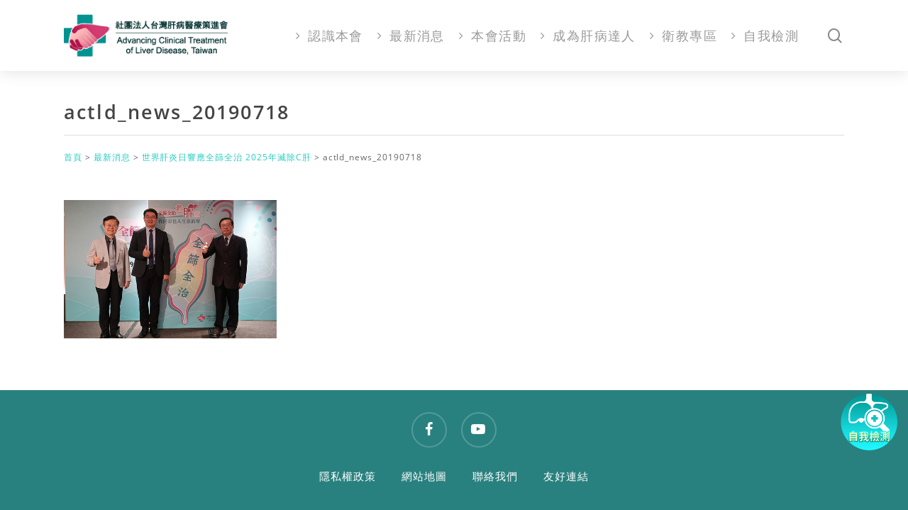

--- FILE ---
content_type: text/html; charset=UTF-8
request_url: https://www.actld.org.tw/news/%E4%B8%96%E7%95%8C%E8%82%9D%E7%82%8E%E6%97%A5%E9%9F%BF%E6%87%89%E5%85%A8%E7%AF%A9%E5%85%A8%E6%B2%BB-2025%E5%B9%B4%E6%BB%85%E9%99%A4c%E8%82%9D/attachment/actld_news_20190718/
body_size: 12158
content:
<!doctype html>
<html lang="zh-TW" class="no-js">
<head>
	<meta charset="UTF-8">
	<meta name="viewport" content="width=device-width, initial-scale=1, maximum-scale=1, user-scalable=0" /><meta name='robots' content='index, follow, max-image-preview:large, max-snippet:-1, max-video-preview:-1' />

	<!-- This site is optimized with the Yoast SEO plugin v26.7 - https://yoast.com/wordpress/plugins/seo/ -->
	<title>actld_news_20190718 - 社團法人台灣肝病醫療策進會</title>
	<link rel="canonical" href="https://www.actld.org.tw/news/世界肝炎日響應全篩全治-2025年滅除c肝/attachment/actld_news_20190718/" />
	<script type="application/ld+json" class="yoast-schema-graph">{"@context":"https://schema.org","@graph":[{"@type":"WebPage","@id":"https://www.actld.org.tw/news/%E4%B8%96%E7%95%8C%E8%82%9D%E7%82%8E%E6%97%A5%E9%9F%BF%E6%87%89%E5%85%A8%E7%AF%A9%E5%85%A8%E6%B2%BB-2025%E5%B9%B4%E6%BB%85%E9%99%A4c%E8%82%9D/attachment/actld_news_20190718/","url":"https://www.actld.org.tw/news/%E4%B8%96%E7%95%8C%E8%82%9D%E7%82%8E%E6%97%A5%E9%9F%BF%E6%87%89%E5%85%A8%E7%AF%A9%E5%85%A8%E6%B2%BB-2025%E5%B9%B4%E6%BB%85%E9%99%A4c%E8%82%9D/attachment/actld_news_20190718/","name":"actld_news_20190718 - 社團法人台灣肝病醫療策進會","isPartOf":{"@id":"https://www.actld.org.tw/#website"},"primaryImageOfPage":{"@id":"https://www.actld.org.tw/news/%E4%B8%96%E7%95%8C%E8%82%9D%E7%82%8E%E6%97%A5%E9%9F%BF%E6%87%89%E5%85%A8%E7%AF%A9%E5%85%A8%E6%B2%BB-2025%E5%B9%B4%E6%BB%85%E9%99%A4c%E8%82%9D/attachment/actld_news_20190718/#primaryimage"},"image":{"@id":"https://www.actld.org.tw/news/%E4%B8%96%E7%95%8C%E8%82%9D%E7%82%8E%E6%97%A5%E9%9F%BF%E6%87%89%E5%85%A8%E7%AF%A9%E5%85%A8%E6%B2%BB-2025%E5%B9%B4%E6%BB%85%E9%99%A4c%E8%82%9D/attachment/actld_news_20190718/#primaryimage"},"thumbnailUrl":"https://www.actld.org.tw/wp-content/uploads/actld_news_20190718.jpg","datePublished":"2023-01-07T07:16:48+00:00","breadcrumb":{"@id":"https://www.actld.org.tw/news/%E4%B8%96%E7%95%8C%E8%82%9D%E7%82%8E%E6%97%A5%E9%9F%BF%E6%87%89%E5%85%A8%E7%AF%A9%E5%85%A8%E6%B2%BB-2025%E5%B9%B4%E6%BB%85%E9%99%A4c%E8%82%9D/attachment/actld_news_20190718/#breadcrumb"},"inLanguage":"zh-TW","potentialAction":[{"@type":"ReadAction","target":["https://www.actld.org.tw/news/%E4%B8%96%E7%95%8C%E8%82%9D%E7%82%8E%E6%97%A5%E9%9F%BF%E6%87%89%E5%85%A8%E7%AF%A9%E5%85%A8%E6%B2%BB-2025%E5%B9%B4%E6%BB%85%E9%99%A4c%E8%82%9D/attachment/actld_news_20190718/"]}]},{"@type":"ImageObject","inLanguage":"zh-TW","@id":"https://www.actld.org.tw/news/%E4%B8%96%E7%95%8C%E8%82%9D%E7%82%8E%E6%97%A5%E9%9F%BF%E6%87%89%E5%85%A8%E7%AF%A9%E5%85%A8%E6%B2%BB-2025%E5%B9%B4%E6%BB%85%E9%99%A4c%E8%82%9D/attachment/actld_news_20190718/#primaryimage","url":"https://www.actld.org.tw/wp-content/uploads/actld_news_20190718.jpg","contentUrl":"https://www.actld.org.tw/wp-content/uploads/actld_news_20190718.jpg","width":576,"height":374},{"@type":"BreadcrumbList","@id":"https://www.actld.org.tw/news/%E4%B8%96%E7%95%8C%E8%82%9D%E7%82%8E%E6%97%A5%E9%9F%BF%E6%87%89%E5%85%A8%E7%AF%A9%E5%85%A8%E6%B2%BB-2025%E5%B9%B4%E6%BB%85%E9%99%A4c%E8%82%9D/attachment/actld_news_20190718/#breadcrumb","itemListElement":[{"@type":"ListItem","position":1,"name":"首頁","item":"https://www.actld.org.tw/"},{"@type":"ListItem","position":2,"name":"最新消息","item":"https://www.actld.org.tw/news/"},{"@type":"ListItem","position":3,"name":"世界肝炎日響應全篩全治 2025年滅除C肝","item":"https://www.actld.org.tw/news/%e4%b8%96%e7%95%8c%e8%82%9d%e7%82%8e%e6%97%a5%e9%9f%bf%e6%87%89%e5%85%a8%e7%af%a9%e5%85%a8%e6%b2%bb-2025%e5%b9%b4%e6%bb%85%e9%99%a4c%e8%82%9d/"},{"@type":"ListItem","position":4,"name":"actld_news_20190718"}]},{"@type":"WebSite","@id":"https://www.actld.org.tw/#website","url":"https://www.actld.org.tw/","name":"社團法人台灣肝病醫療策進會","description":"積極治療肝癌不來","publisher":{"@id":"https://www.actld.org.tw/#organization"},"potentialAction":[{"@type":"SearchAction","target":{"@type":"EntryPoint","urlTemplate":"https://www.actld.org.tw/?s={search_term_string}"},"query-input":{"@type":"PropertyValueSpecification","valueRequired":true,"valueName":"search_term_string"}}],"inLanguage":"zh-TW"},{"@type":"Organization","@id":"https://www.actld.org.tw/#organization","name":"社團法人台灣肝病醫療策進會","url":"https://www.actld.org.tw/","logo":{"@type":"ImageObject","inLanguage":"zh-TW","@id":"https://www.actld.org.tw/#/schema/logo/image/","url":"http://www.actld.org.tw/wp-content/uploads/logo.png","contentUrl":"http://www.actld.org.tw/wp-content/uploads/logo.png","width":273,"height":71,"caption":"社團法人台灣肝病醫療策進會"},"image":{"@id":"https://www.actld.org.tw/#/schema/logo/image/"}}]}</script>
	<!-- / Yoast SEO plugin. -->


<link rel='dns-prefetch' href='//static.addtoany.com' />
<link rel="alternate" type="application/rss+xml" title="訂閱《社團法人台灣肝病醫療策進會》&raquo; 資訊提供" href="https://www.actld.org.tw/feed/" />
<link rel="alternate" type="application/rss+xml" title="訂閱《社團法人台灣肝病醫療策進會》&raquo; 留言的資訊提供" href="https://www.actld.org.tw/comments/feed/" />
<link rel="alternate" title="oEmbed (JSON)" type="application/json+oembed" href="https://www.actld.org.tw/wp-json/oembed/1.0/embed?url=https%3A%2F%2Fwww.actld.org.tw%2Fnews%2F%25e4%25b8%2596%25e7%2595%258c%25e8%2582%259d%25e7%2582%258e%25e6%2597%25a5%25e9%259f%25bf%25e6%2587%2589%25e5%2585%25a8%25e7%25af%25a9%25e5%2585%25a8%25e6%25b2%25bb-2025%25e5%25b9%25b4%25e6%25bb%2585%25e9%2599%25a4c%25e8%2582%259d%2Fattachment%2Factld_news_20190718%2F" />
<link rel="alternate" title="oEmbed (XML)" type="text/xml+oembed" href="https://www.actld.org.tw/wp-json/oembed/1.0/embed?url=https%3A%2F%2Fwww.actld.org.tw%2Fnews%2F%25e4%25b8%2596%25e7%2595%258c%25e8%2582%259d%25e7%2582%258e%25e6%2597%25a5%25e9%259f%25bf%25e6%2587%2589%25e5%2585%25a8%25e7%25af%25a9%25e5%2585%25a8%25e6%25b2%25bb-2025%25e5%25b9%25b4%25e6%25bb%2585%25e9%2599%25a4c%25e8%2582%259d%2Fattachment%2Factld_news_20190718%2F&#038;format=xml" />
<link rel="preload" href="https://www.actld.org.tw/wp-content/themes/salient/css/fonts/icomoon.woff?v=1.6" as="font" type="font/woff" crossorigin="anonymous"><style id='wp-img-auto-sizes-contain-inline-css' type='text/css'>
img:is([sizes=auto i],[sizes^="auto," i]){contain-intrinsic-size:3000px 1500px}
/*# sourceURL=wp-img-auto-sizes-contain-inline-css */
</style>
<style id='classic-theme-styles-inline-css' type='text/css'>
/*! This file is auto-generated */
.wp-block-button__link{color:#fff;background-color:#32373c;border-radius:9999px;box-shadow:none;text-decoration:none;padding:calc(.667em + 2px) calc(1.333em + 2px);font-size:1.125em}.wp-block-file__button{background:#32373c;color:#fff;text-decoration:none}
/*# sourceURL=/wp-includes/css/classic-themes.min.css */
</style>
<link rel='stylesheet' id='wpo_min-header-0-css' href='https://www.actld.org.tw/wp-content/cache/wpo-minify/1768594568/assets/wpo-minify-header-3130c370.min.css' type='text/css' media='all' />
<style id='wpo_min-header-0-inline-css' type='text/css'>
@font-face{font-family:'Open Sans';src:url(https://www.actld.org.tw/wp-content/themes/salient/css/fonts/OpenSans-Light.woff) format('woff');font-weight:300;font-style:normal;font-display:swap}@font-face{font-family:'Open Sans';src:url(https://www.actld.org.tw/wp-content/themes/salient/css/fonts/OpenSans-Regular.woff) format('woff');font-weight:400;font-style:normal;font-display:swap}@font-face{font-family:'Open Sans';src:url(https://www.actld.org.tw/wp-content/themes/salient/css/fonts/OpenSans-SemiBold.woff) format('woff');font-weight:600;font-style:normal;font-display:swap}@font-face{font-family:'Open Sans';src:url(https://www.actld.org.tw/wp-content/themes/salient/css/fonts/OpenSans-Bold.woff) format('woff');font-weight:700;font-style:normal;font-display:swap}html:not(.page-trans-loaded){background-color:#fff}body[data-ajax-transitions="true"] #ajax-loading-screen[data-effect="standard"],body[data-ajax-transitions="true"] #ajax-loading-screen[data-effect="standard"] .loading-icon{transition:opacity 0.4s ease}body[data-ajax-transitions="true"] #ajax-loading-screen[data-effect="standard"].loaded,body[data-ajax-transitions="true"] #ajax-loading-screen[data-effect="standard"].loaded .loading-icon{opacity:0}@media only screen and (max-width:999px){#ajax-content-wrap .top-level .nectar-post-grid[data-animation*="fade"] .nectar-post-grid-item,#ajax-content-wrap .top-level .nectar-post-grid[data-animation="zoom-out-reveal"] .nectar-post-grid-item *:not(.content),#ajax-content-wrap .top-level .nectar-post-grid[data-animation="zoom-out-reveal"] .nectar-post-grid-item *:before{transform:none;opacity:1;clip-path:none}#ajax-content-wrap .top-level .nectar-post-grid[data-animation="zoom-out-reveal"] .nectar-post-grid-item .nectar-el-parallax-scroll .nectar-post-grid-item-bg-wrap-inner{transform:scale(1.275)}}.wpb_row.vc_row.top-level .nectar-video-bg{opacity:1;height:100%;width:100%;object-fit:cover;object-position:center center}body.using-mobile-browser .wpb_row.vc_row.top-level .nectar-video-wrap{left:0}body.using-mobile-browser .wpb_row.vc_row.top-level.full-width-section .nectar-video-wrap:not(.column-video){left:50%}.wpb_row.vc_row.top-level .nectar-video-wrap{opacity:1;width:100%}.top-level .portfolio-items[data-loading=lazy-load] .col .inner-wrap.animated .top-level-image{opacity:1}.wpb_row.vc_row.top-level .column-image-bg-wrap[data-n-parallax-bg="true"] .column-image-bg,.wpb_row.vc_row.top-level+.wpb_row .column-image-bg-wrap[data-n-parallax-bg="true"] .column-image-bg,#portfolio-extra>.wpb_row.vc_row.parallax_section:first-child .row-bg{transform:none!important;height:100%!important;opacity:1}#portfolio-extra>.wpb_row.vc_row.parallax_section .row-bg{background-attachment:scroll}.scroll-down-wrap.hidden{transform:none;opacity:1}#ajax-loading-screen[data-disable-mobile="0"]{display:none!important}body[data-slide-out-widget-area-style="slide-out-from-right"].material .slide_out_area_close.hide_until_rendered{opacity:0}
@media only screen and (min-width:1000px){body #ajax-content-wrap.no-scroll{min-height:calc(100vh - 100px);height:calc(100vh - 100px)!important}}@media only screen and (min-width:1000px){#page-header-wrap.fullscreen-header,#page-header-wrap.fullscreen-header #page-header-bg,html:not(.nectar-box-roll-loaded) .nectar-box-roll>#page-header-bg.fullscreen-header,.nectar_fullscreen_zoom_recent_projects,#nectar_fullscreen_rows:not(.afterLoaded)>div{height:calc(100vh - 99px)}.wpb_row.vc_row-o-full-height.top-level,.wpb_row.vc_row-o-full-height.top-level>.col.span_12{min-height:calc(100vh - 99px)}html:not(.nectar-box-roll-loaded) .nectar-box-roll>#page-header-bg.fullscreen-header{top:100px}.nectar-slider-wrap[data-fullscreen="true"]:not(.loaded),.nectar-slider-wrap[data-fullscreen="true"]:not(.loaded) .swiper-container{height:calc(100vh - 98px)!important}.admin-bar .nectar-slider-wrap[data-fullscreen="true"]:not(.loaded),.admin-bar .nectar-slider-wrap[data-fullscreen="true"]:not(.loaded) .swiper-container{height:calc(100vh - 98px - 32px)!important}}.admin-bar[class*="page-template-template-no-header"] .wpb_row.vc_row-o-full-height.top-level,.admin-bar[class*="page-template-template-no-header"] .wpb_row.vc_row-o-full-height.top-level>.col.span_12{min-height:calc(100vh - 32px)}body[class*="page-template-template-no-header"] .wpb_row.vc_row-o-full-height.top-level,body[class*="page-template-template-no-header"] .wpb_row.vc_row-o-full-height.top-level>.col.span_12{min-height:100vh}@media only screen and (max-width:999px){.using-mobile-browser #nectar_fullscreen_rows:not(.afterLoaded):not([data-mobile-disable="on"])>div{height:calc(100vh - 126px)}.using-mobile-browser .wpb_row.vc_row-o-full-height.top-level,.using-mobile-browser .wpb_row.vc_row-o-full-height.top-level>.col.span_12,[data-permanent-transparent="1"].using-mobile-browser .wpb_row.vc_row-o-full-height.top-level,[data-permanent-transparent="1"].using-mobile-browser .wpb_row.vc_row-o-full-height.top-level>.col.span_12{min-height:calc(100vh - 126px)}html:not(.nectar-box-roll-loaded) .nectar-box-roll>#page-header-bg.fullscreen-header,.nectar_fullscreen_zoom_recent_projects,.nectar-slider-wrap[data-fullscreen="true"]:not(.loaded),.nectar-slider-wrap[data-fullscreen="true"]:not(.loaded) .swiper-container,#nectar_fullscreen_rows:not(.afterLoaded):not([data-mobile-disable="on"])>div{height:calc(100vh - 73px)}.wpb_row.vc_row-o-full-height.top-level,.wpb_row.vc_row-o-full-height.top-level>.col.span_12{min-height:calc(100vh - 73px)}body[data-transparent-header="false"] #ajax-content-wrap.no-scroll{min-height:calc(100vh - 73px);height:calc(100vh - 73px)}}.screen-reader-text,.nectar-skip-to-content:not(:focus){border:0;clip:rect(1px,1px,1px,1px);clip-path:inset(50%);height:1px;margin:-1px;overflow:hidden;padding:0;position:absolute!important;width:1px;word-wrap:normal!important}.row .col img:not([srcset]){width:auto}.row .col img.img-with-animation.nectar-lazy:not([srcset]){width:100%}.grecaptcha-badge{visibility:hidden}
/*# sourceURL=wpo_min-header-0-inline-css */
</style>
<script type="text/javascript" id="addtoany-core-js-before">
/* <![CDATA[ */
window.a2a_config=window.a2a_config||{};a2a_config.callbacks=[];a2a_config.overlays=[];a2a_config.templates={};a2a_localize = {
	Share: "分享",
	Save: "儲存",
	Subscribe: "訂閱",
	Email: "電子郵件",
	Bookmark: "書籤",
	ShowAll: "全部顯示",
	ShowLess: "顯示較少",
	FindServices: "尋找服務",
	FindAnyServiceToAddTo: "立即尋找想要新增的服務",
	PoweredBy: "開發團隊:",
	ShareViaEmail: "透過電子郵件分享",
	SubscribeViaEmail: "透過電子郵件訂閱",
	BookmarkInYourBrowser: "在瀏覽器中加入書籤",
	BookmarkInstructions: "按下 Ctrl+D 或 \u2318+D 將這個頁面加入書籤",
	AddToYourFavorites: "新增至 [我的最愛]",
	SendFromWebOrProgram: "透過任何電子郵件地址或電子郵件程式傳送",
	EmailProgram: "電子郵件程式",
	More: "進一步了解...",
	ThanksForSharing: "感謝分享！",
	ThanksForFollowing: "感謝追蹤！"
};


//# sourceURL=addtoany-core-js-before
/* ]]> */
</script>
<script type="text/javascript" defer src="https://static.addtoany.com/menu/page.js" id="addtoany-core-js"></script>
<script type="text/javascript" src="https://www.actld.org.tw/wp-content/cache/wpo-minify/1768594568/assets/wpo-minify-header-e7c31c61.min.js" id="wpo_min-header-1-js"></script>
<script></script><link rel="https://api.w.org/" href="https://www.actld.org.tw/wp-json/" /><link rel="alternate" title="JSON" type="application/json" href="https://www.actld.org.tw/wp-json/wp/v2/media/1711" /><link rel="EditURI" type="application/rsd+xml" title="RSD" href="https://www.actld.org.tw/xmlrpc.php?rsd" />

<link rel='shortlink' href='https://www.actld.org.tw/?p=1711' />
<script type="text/javascript"> var root = document.getElementsByTagName( "html" )[0]; root.setAttribute( "class", "js" ); </script><meta name="generator" content="Powered by WPBakery Page Builder - drag and drop page builder for WordPress."/>
<link rel="icon" href="https://www.actld.org.tw/wp-content/uploads/cropped-actld-32x32.png" sizes="32x32" />
<link rel="icon" href="https://www.actld.org.tw/wp-content/uploads/cropped-actld-192x192.png" sizes="192x192" />
<link rel="apple-touch-icon" href="https://www.actld.org.tw/wp-content/uploads/cropped-actld-180x180.png" />
<meta name="msapplication-TileImage" content="https://www.actld.org.tw/wp-content/uploads/cropped-actld-270x270.png" />
<noscript><style> .wpb_animate_when_almost_visible { opacity: 1; }</style></noscript><style id='global-styles-inline-css' type='text/css'>
:root{--wp--preset--aspect-ratio--square: 1;--wp--preset--aspect-ratio--4-3: 4/3;--wp--preset--aspect-ratio--3-4: 3/4;--wp--preset--aspect-ratio--3-2: 3/2;--wp--preset--aspect-ratio--2-3: 2/3;--wp--preset--aspect-ratio--16-9: 16/9;--wp--preset--aspect-ratio--9-16: 9/16;--wp--preset--color--black: #000000;--wp--preset--color--cyan-bluish-gray: #abb8c3;--wp--preset--color--white: #ffffff;--wp--preset--color--pale-pink: #f78da7;--wp--preset--color--vivid-red: #cf2e2e;--wp--preset--color--luminous-vivid-orange: #ff6900;--wp--preset--color--luminous-vivid-amber: #fcb900;--wp--preset--color--light-green-cyan: #7bdcb5;--wp--preset--color--vivid-green-cyan: #00d084;--wp--preset--color--pale-cyan-blue: #8ed1fc;--wp--preset--color--vivid-cyan-blue: #0693e3;--wp--preset--color--vivid-purple: #9b51e0;--wp--preset--gradient--vivid-cyan-blue-to-vivid-purple: linear-gradient(135deg,rgb(6,147,227) 0%,rgb(155,81,224) 100%);--wp--preset--gradient--light-green-cyan-to-vivid-green-cyan: linear-gradient(135deg,rgb(122,220,180) 0%,rgb(0,208,130) 100%);--wp--preset--gradient--luminous-vivid-amber-to-luminous-vivid-orange: linear-gradient(135deg,rgb(252,185,0) 0%,rgb(255,105,0) 100%);--wp--preset--gradient--luminous-vivid-orange-to-vivid-red: linear-gradient(135deg,rgb(255,105,0) 0%,rgb(207,46,46) 100%);--wp--preset--gradient--very-light-gray-to-cyan-bluish-gray: linear-gradient(135deg,rgb(238,238,238) 0%,rgb(169,184,195) 100%);--wp--preset--gradient--cool-to-warm-spectrum: linear-gradient(135deg,rgb(74,234,220) 0%,rgb(151,120,209) 20%,rgb(207,42,186) 40%,rgb(238,44,130) 60%,rgb(251,105,98) 80%,rgb(254,248,76) 100%);--wp--preset--gradient--blush-light-purple: linear-gradient(135deg,rgb(255,206,236) 0%,rgb(152,150,240) 100%);--wp--preset--gradient--blush-bordeaux: linear-gradient(135deg,rgb(254,205,165) 0%,rgb(254,45,45) 50%,rgb(107,0,62) 100%);--wp--preset--gradient--luminous-dusk: linear-gradient(135deg,rgb(255,203,112) 0%,rgb(199,81,192) 50%,rgb(65,88,208) 100%);--wp--preset--gradient--pale-ocean: linear-gradient(135deg,rgb(255,245,203) 0%,rgb(182,227,212) 50%,rgb(51,167,181) 100%);--wp--preset--gradient--electric-grass: linear-gradient(135deg,rgb(202,248,128) 0%,rgb(113,206,126) 100%);--wp--preset--gradient--midnight: linear-gradient(135deg,rgb(2,3,129) 0%,rgb(40,116,252) 100%);--wp--preset--font-size--small: 13px;--wp--preset--font-size--medium: 20px;--wp--preset--font-size--large: 36px;--wp--preset--font-size--x-large: 42px;--wp--preset--spacing--20: 0.44rem;--wp--preset--spacing--30: 0.67rem;--wp--preset--spacing--40: 1rem;--wp--preset--spacing--50: 1.5rem;--wp--preset--spacing--60: 2.25rem;--wp--preset--spacing--70: 3.38rem;--wp--preset--spacing--80: 5.06rem;--wp--preset--shadow--natural: 6px 6px 9px rgba(0, 0, 0, 0.2);--wp--preset--shadow--deep: 12px 12px 50px rgba(0, 0, 0, 0.4);--wp--preset--shadow--sharp: 6px 6px 0px rgba(0, 0, 0, 0.2);--wp--preset--shadow--outlined: 6px 6px 0px -3px rgb(255, 255, 255), 6px 6px rgb(0, 0, 0);--wp--preset--shadow--crisp: 6px 6px 0px rgb(0, 0, 0);}:where(.is-layout-flex){gap: 0.5em;}:where(.is-layout-grid){gap: 0.5em;}body .is-layout-flex{display: flex;}.is-layout-flex{flex-wrap: wrap;align-items: center;}.is-layout-flex > :is(*, div){margin: 0;}body .is-layout-grid{display: grid;}.is-layout-grid > :is(*, div){margin: 0;}:where(.wp-block-columns.is-layout-flex){gap: 2em;}:where(.wp-block-columns.is-layout-grid){gap: 2em;}:where(.wp-block-post-template.is-layout-flex){gap: 1.25em;}:where(.wp-block-post-template.is-layout-grid){gap: 1.25em;}.has-black-color{color: var(--wp--preset--color--black) !important;}.has-cyan-bluish-gray-color{color: var(--wp--preset--color--cyan-bluish-gray) !important;}.has-white-color{color: var(--wp--preset--color--white) !important;}.has-pale-pink-color{color: var(--wp--preset--color--pale-pink) !important;}.has-vivid-red-color{color: var(--wp--preset--color--vivid-red) !important;}.has-luminous-vivid-orange-color{color: var(--wp--preset--color--luminous-vivid-orange) !important;}.has-luminous-vivid-amber-color{color: var(--wp--preset--color--luminous-vivid-amber) !important;}.has-light-green-cyan-color{color: var(--wp--preset--color--light-green-cyan) !important;}.has-vivid-green-cyan-color{color: var(--wp--preset--color--vivid-green-cyan) !important;}.has-pale-cyan-blue-color{color: var(--wp--preset--color--pale-cyan-blue) !important;}.has-vivid-cyan-blue-color{color: var(--wp--preset--color--vivid-cyan-blue) !important;}.has-vivid-purple-color{color: var(--wp--preset--color--vivid-purple) !important;}.has-black-background-color{background-color: var(--wp--preset--color--black) !important;}.has-cyan-bluish-gray-background-color{background-color: var(--wp--preset--color--cyan-bluish-gray) !important;}.has-white-background-color{background-color: var(--wp--preset--color--white) !important;}.has-pale-pink-background-color{background-color: var(--wp--preset--color--pale-pink) !important;}.has-vivid-red-background-color{background-color: var(--wp--preset--color--vivid-red) !important;}.has-luminous-vivid-orange-background-color{background-color: var(--wp--preset--color--luminous-vivid-orange) !important;}.has-luminous-vivid-amber-background-color{background-color: var(--wp--preset--color--luminous-vivid-amber) !important;}.has-light-green-cyan-background-color{background-color: var(--wp--preset--color--light-green-cyan) !important;}.has-vivid-green-cyan-background-color{background-color: var(--wp--preset--color--vivid-green-cyan) !important;}.has-pale-cyan-blue-background-color{background-color: var(--wp--preset--color--pale-cyan-blue) !important;}.has-vivid-cyan-blue-background-color{background-color: var(--wp--preset--color--vivid-cyan-blue) !important;}.has-vivid-purple-background-color{background-color: var(--wp--preset--color--vivid-purple) !important;}.has-black-border-color{border-color: var(--wp--preset--color--black) !important;}.has-cyan-bluish-gray-border-color{border-color: var(--wp--preset--color--cyan-bluish-gray) !important;}.has-white-border-color{border-color: var(--wp--preset--color--white) !important;}.has-pale-pink-border-color{border-color: var(--wp--preset--color--pale-pink) !important;}.has-vivid-red-border-color{border-color: var(--wp--preset--color--vivid-red) !important;}.has-luminous-vivid-orange-border-color{border-color: var(--wp--preset--color--luminous-vivid-orange) !important;}.has-luminous-vivid-amber-border-color{border-color: var(--wp--preset--color--luminous-vivid-amber) !important;}.has-light-green-cyan-border-color{border-color: var(--wp--preset--color--light-green-cyan) !important;}.has-vivid-green-cyan-border-color{border-color: var(--wp--preset--color--vivid-green-cyan) !important;}.has-pale-cyan-blue-border-color{border-color: var(--wp--preset--color--pale-cyan-blue) !important;}.has-vivid-cyan-blue-border-color{border-color: var(--wp--preset--color--vivid-cyan-blue) !important;}.has-vivid-purple-border-color{border-color: var(--wp--preset--color--vivid-purple) !important;}.has-vivid-cyan-blue-to-vivid-purple-gradient-background{background: var(--wp--preset--gradient--vivid-cyan-blue-to-vivid-purple) !important;}.has-light-green-cyan-to-vivid-green-cyan-gradient-background{background: var(--wp--preset--gradient--light-green-cyan-to-vivid-green-cyan) !important;}.has-luminous-vivid-amber-to-luminous-vivid-orange-gradient-background{background: var(--wp--preset--gradient--luminous-vivid-amber-to-luminous-vivid-orange) !important;}.has-luminous-vivid-orange-to-vivid-red-gradient-background{background: var(--wp--preset--gradient--luminous-vivid-orange-to-vivid-red) !important;}.has-very-light-gray-to-cyan-bluish-gray-gradient-background{background: var(--wp--preset--gradient--very-light-gray-to-cyan-bluish-gray) !important;}.has-cool-to-warm-spectrum-gradient-background{background: var(--wp--preset--gradient--cool-to-warm-spectrum) !important;}.has-blush-light-purple-gradient-background{background: var(--wp--preset--gradient--blush-light-purple) !important;}.has-blush-bordeaux-gradient-background{background: var(--wp--preset--gradient--blush-bordeaux) !important;}.has-luminous-dusk-gradient-background{background: var(--wp--preset--gradient--luminous-dusk) !important;}.has-pale-ocean-gradient-background{background: var(--wp--preset--gradient--pale-ocean) !important;}.has-electric-grass-gradient-background{background: var(--wp--preset--gradient--electric-grass) !important;}.has-midnight-gradient-background{background: var(--wp--preset--gradient--midnight) !important;}.has-small-font-size{font-size: var(--wp--preset--font-size--small) !important;}.has-medium-font-size{font-size: var(--wp--preset--font-size--medium) !important;}.has-large-font-size{font-size: var(--wp--preset--font-size--large) !important;}.has-x-large-font-size{font-size: var(--wp--preset--font-size--x-large) !important;}
/*# sourceURL=global-styles-inline-css */
</style>
<link rel='stylesheet' id='wpo_min-footer-0-css' href='https://www.actld.org.tw/wp-content/cache/wpo-minify/1768594568/assets/wpo-minify-footer-c9d729e6.min.css' type='text/css' media='all' />
</head><body class="attachment wp-singular attachment-template-default single single-attachment postid-1711 attachmentid-1711 attachment-jpeg wp-theme-salient wp-child-theme-salient-child material wpb-js-composer js-comp-ver-7.1 vc_responsive" data-footer-reveal="false" data-footer-reveal-shadow="none" data-header-format="default" data-body-border="off" data-boxed-style="" data-header-breakpoint="1200" data-dropdown-style="minimal" data-cae="linear" data-cad="650" data-megamenu-width="contained" data-aie="none" data-ls="fancybox" data-apte="standard" data-hhun="0" data-fancy-form-rcs="default" data-form-style="default" data-form-submit="regular" data-is="minimal" data-button-style="rounded" data-user-account-button="false" data-flex-cols="true" data-col-gap="default" data-header-inherit-rc="false" data-header-search="true" data-animated-anchors="true" data-ajax-transitions="true" data-full-width-header="false" data-slide-out-widget-area="true" data-slide-out-widget-area-style="simple" data-user-set-ocm="off" data-loading-animation="none" data-bg-header="false" data-responsive="1" data-ext-responsive="true" data-ext-padding="90" data-header-resize="1" data-header-color="light" data-transparent-header="false" data-cart="false" data-remove-m-parallax="" data-remove-m-video-bgs="" data-m-animate="0" data-force-header-trans-color="light" data-smooth-scrolling="0" data-permanent-transparent="false" >
	
	<script type="text/javascript">
	 (function(window, document) {

		 if(navigator.userAgent.match(/(Android|iPod|iPhone|iPad|BlackBerry|IEMobile|Opera Mini)/)) {
			 document.body.className += " using-mobile-browser mobile ";
		 }
		 if(navigator.userAgent.match(/Mac/) && navigator.maxTouchPoints && navigator.maxTouchPoints > 2) {
			document.body.className += " using-ios-device ";
		}

		 if( !("ontouchstart" in window) ) {

			 var body = document.querySelector("body");
			 var winW = window.innerWidth;
			 var bodyW = body.clientWidth;

			 if (winW > bodyW + 4) {
				 body.setAttribute("style", "--scroll-bar-w: " + (winW - bodyW - 4) + "px");
			 } else {
				 body.setAttribute("style", "--scroll-bar-w: 0px");
			 }
		 }

	 })(window, document);
   </script><a href="#ajax-content-wrap" class="nectar-skip-to-content">Skip to main content</a><div class="ocm-effect-wrap"><div class="ocm-effect-wrap-inner"><div id="ajax-loading-screen" data-disable-mobile="1" data-disable-fade-on-click="0" data-effect="standard" data-method="standard"><div class="loading-icon none"></div></div>	
	<div id="header-space"  data-header-mobile-fixed='1'></div> 
	
		<div id="header-outer" data-has-menu="true" data-has-buttons="yes" data-header-button_style="default" data-using-pr-menu="false" data-mobile-fixed="1" data-ptnm="false" data-lhe="animated_underline" data-user-set-bg="#ffffff" data-format="default" data-permanent-transparent="false" data-megamenu-rt="0" data-remove-fixed="0" data-header-resize="1" data-cart="false" data-transparency-option="0" data-box-shadow="large" data-shrink-num="6" data-using-secondary="0" data-using-logo="1" data-logo-height="60" data-m-logo-height="50" data-padding="20" data-full-width="false" data-condense="false" >
		
<div id="search-outer" class="nectar">
	<div id="search">
		<div class="container">
			 <div id="search-box">
				 <div class="inner-wrap">
					 <div class="col span_12">
						  <form role="search" action="https://www.actld.org.tw/" method="GET">
														 <input type="text" name="s" id="s" value="" aria-label="Search" placeholder="Search" />
							 
						<span>按下Enter鍵執行搜尋，按下ESC鍵結束</span>
												</form>
					</div><!--/span_12-->
				</div><!--/inner-wrap-->
			 </div><!--/search-box-->
			 <div id="close"><a href="#"><span class="screen-reader-text">Close Search</span>
				<span class="close-wrap"> <span class="close-line close-line1"></span> <span class="close-line close-line2"></span> </span>				 </a></div>
		 </div><!--/container-->
	</div><!--/search-->
</div><!--/search-outer-->

<header id="top">
	<div class="container">
		<div class="row">
			<div class="col span_3">
								<a id="logo" href="https://www.actld.org.tw" data-supplied-ml-starting-dark="false" data-supplied-ml-starting="false" data-supplied-ml="false" >
					<img class="stnd skip-lazy dark-version" width="273" height="71" alt="社團法人台灣肝病醫療策進會" src="https://www.actld.org.tw/wp-content/uploads/logo.png"  />				</a>
							</div><!--/span_3-->

			<div class="col span_9 col_last">
									<div class="nectar-mobile-only mobile-header"><div class="inner"></div></div>
									<a class="mobile-search" href="#searchbox"><span class="nectar-icon icon-salient-search" aria-hidden="true"></span><span class="screen-reader-text">search</span></a>
														<div class="slide-out-widget-area-toggle mobile-icon simple" data-custom-color="false" data-icon-animation="simple-transform">
						<div> <a href="#sidewidgetarea" role="button" aria-label="Navigation Menu" aria-expanded="false" class="closed">
							<span class="screen-reader-text">Menu</span><span aria-hidden="true"> <i class="lines-button x2"> <i class="lines"></i> </i> </span>
						</a></div>
					</div>
				
									<nav>
													<ul class="sf-menu">
								<li id="menu-item-66" class="menu-item menu-item-type-post_type menu-item-object-page menu-item-has-children nectar-regular-menu-item menu-item-has-icon menu-item-66"><a href="https://www.actld.org.tw/about/"><i class="nectar-menu-icon fa fa-angle-right" role="presentation"></i><span class="menu-title-text">認識本會</span></a>
<ul class="sub-menu">
	<li id="menu-item-56" class="menu-item menu-item-type-post_type menu-item-object-page nectar-regular-menu-item menu-item-56"><a href="https://www.actld.org.tw/about/"><span class="menu-title-text">本會宗旨</span></a></li>
	<li id="menu-item-57" class="menu-item menu-item-type-post_type menu-item-object-page nectar-regular-menu-item menu-item-57"><a href="https://www.actld.org.tw/member/"><span class="menu-title-text">本會成員</span></a></li>
</ul>
</li>
<li id="menu-item-55" class="menu-item menu-item-type-post_type menu-item-object-page nectar-regular-menu-item menu-item-has-icon menu-item-55"><a href="https://www.actld.org.tw/news/"><i class="nectar-menu-icon fa fa-angle-right" role="presentation"></i><span class="menu-title-text">最新消息</span></a></li>
<li id="menu-item-1470" class="menu-item menu-item-type-taxonomy menu-item-object-category menu-item-has-children nectar-regular-menu-item menu-item-has-icon menu-item-1470"><a href="https://www.actld.org.tw/event/"><i class="nectar-menu-icon fa fa-angle-right" role="presentation"></i><span class="menu-title-text">本會活動</span></a>
<ul class="sub-menu">
	<li id="menu-item-1468" class="menu-item menu-item-type-taxonomy menu-item-object-category nectar-regular-menu-item menu-item-1468"><a href="https://www.actld.org.tw/event/"><span class="menu-title-text">活動列表</span></a></li>
	<li id="menu-item-1469" class="menu-item menu-item-type-taxonomy menu-item-object-category nectar-regular-menu-item menu-item-1469"><a href="https://www.actld.org.tw/titbit/"><span class="menu-title-text">活動花絮</span></a></li>
</ul>
</li>
<li id="menu-item-67" class="menu-item menu-item-type-post_type menu-item-object-page menu-item-has-children nectar-regular-menu-item menu-item-has-icon menu-item-67"><a href="https://www.actld.org.tw/viral-hepatitis/virusa/"><i class="nectar-menu-icon fa fa-angle-right" role="presentation"></i><span class="menu-title-text">成為肝病達人</span></a>
<ul class="sub-menu">
	<li id="menu-item-68" class="menu-item menu-item-type-post_type menu-item-object-page menu-item-has-children nectar-regular-menu-item menu-item-68"><a href="https://www.actld.org.tw/viral-hepatitis/virusa/"><span class="menu-title-text">病毒性肝炎</span><span class="sf-sub-indicator"><i class="fa fa-angle-right icon-in-menu" aria-hidden="true"></i></span></a>
	<ul class="sub-menu">
		<li id="menu-item-48" class="menu-item menu-item-type-post_type menu-item-object-page nectar-regular-menu-item menu-item-48"><a href="https://www.actld.org.tw/viral-hepatitis/virusa/"><span class="menu-title-text">A型肝炎</span></a></li>
		<li id="menu-item-49" class="menu-item menu-item-type-post_type menu-item-object-page nectar-regular-menu-item menu-item-49"><a href="https://www.actld.org.tw/viral-hepatitis/virusb/"><span class="menu-title-text">B型肝炎</span></a></li>
		<li id="menu-item-50" class="menu-item menu-item-type-post_type menu-item-object-page nectar-regular-menu-item menu-item-50"><a href="https://www.actld.org.tw/viral-hepatitis/virusc/"><span class="menu-title-text">C型肝炎</span></a></li>
		<li id="menu-item-51" class="menu-item menu-item-type-post_type menu-item-object-page nectar-regular-menu-item menu-item-51"><a href="https://www.actld.org.tw/viral-hepatitis/virusd/"><span class="menu-title-text">D型肝炎</span></a></li>
		<li id="menu-item-52" class="menu-item menu-item-type-post_type menu-item-object-page nectar-regular-menu-item menu-item-52"><a href="https://www.actld.org.tw/viral-hepatitis/viruse/"><span class="menu-title-text">E型肝炎</span></a></li>
	</ul>
</li>
	<li id="menu-item-69" class="menu-item menu-item-type-post_type menu-item-object-page menu-item-has-children nectar-regular-menu-item menu-item-69"><a href="https://www.actld.org.tw/liver-disease/fhf/"><span class="menu-title-text">其他肝病</span><span class="sf-sub-indicator"><i class="fa fa-angle-right icon-in-menu" aria-hidden="true"></i></span></a>
	<ul class="sub-menu">
		<li id="menu-item-59" class="menu-item menu-item-type-post_type menu-item-object-page nectar-regular-menu-item menu-item-59"><a href="https://www.actld.org.tw/liver-disease/fhf/"><span class="menu-title-text">猛爆性肝炎</span></a></li>
		<li id="menu-item-63" class="menu-item menu-item-type-post_type menu-item-object-page nectar-regular-menu-item menu-item-63"><a href="https://www.actld.org.tw/liver-disease/alcoholic/"><span class="menu-title-text">酒精性肝炎</span></a></li>
		<li id="menu-item-62" class="menu-item menu-item-type-post_type menu-item-object-page nectar-regular-menu-item menu-item-62"><a href="https://www.actld.org.tw/liver-disease/drug/"><span class="menu-title-text">藥物性肝炎</span></a></li>
		<li id="menu-item-61" class="menu-item menu-item-type-post_type menu-item-object-page nectar-regular-menu-item menu-item-61"><a href="https://www.actld.org.tw/liver-disease/fatty/"><span class="menu-title-text">脂肪肝</span></a></li>
	</ul>
</li>
</ul>
</li>
<li id="menu-item-1484" class="menu-item menu-item-type-taxonomy menu-item-object-category menu-item-has-children nectar-regular-menu-item menu-item-has-icon menu-item-1484"><a href="https://www.actld.org.tw/healthedus/article/"><i class="nectar-menu-icon fa fa-angle-right" role="presentation"></i><span class="menu-title-text">衛教專區</span></a>
<ul class="sub-menu">
	<li id="menu-item-1485" class="menu-item menu-item-type-taxonomy menu-item-object-category nectar-regular-menu-item menu-item-1485"><a href="https://www.actld.org.tw/healthedus/article/"><span class="menu-title-text">相關文章</span></a></li>
	<li id="menu-item-1486" class="menu-item menu-item-type-taxonomy menu-item-object-category nectar-regular-menu-item menu-item-1486"><a href="https://www.actld.org.tw/healthedus/video/"><span class="menu-title-text">影音專題</span></a></li>
</ul>
</li>
<li id="menu-item-70" class="menu-item menu-item-type-post_type menu-item-object-page nectar-regular-menu-item menu-item-has-icon menu-item-70"><a href="https://www.actld.org.tw/cancerrisks/cancerrisks-b/"><i class="nectar-menu-icon fa fa-angle-right" role="presentation"></i><span class="menu-title-text">自我檢測</span></a></li>
							</ul>
													<ul class="buttons sf-menu" data-user-set-ocm="off">

								<li id="search-btn"><div><a href="#searchbox"><span class="icon-salient-search" aria-hidden="true"></span><span class="screen-reader-text">search</span></a></div> </li>
							</ul>
						
					</nav>

					
				</div><!--/span_9-->

				
			</div><!--/row-->
			
<div id="mobile-menu" data-mobile-fixed="1">

	<div class="inner">

		
		<div class="menu-items-wrap" data-has-secondary-text="false">

			<ul>
				<li class="menu-item menu-item-type-post_type menu-item-object-page menu-item-has-children menu-item-has-icon menu-item-66"><a href="https://www.actld.org.tw/about/"><i class="nectar-menu-icon fa fa-angle-right"></i><span class="menu-title-text">認識本會</span></a>
<ul class="sub-menu">
	<li class="menu-item menu-item-type-post_type menu-item-object-page menu-item-56"><a href="https://www.actld.org.tw/about/">本會宗旨</a></li>
	<li class="menu-item menu-item-type-post_type menu-item-object-page menu-item-57"><a href="https://www.actld.org.tw/member/">本會成員</a></li>
</ul>
</li>
<li class="menu-item menu-item-type-post_type menu-item-object-page menu-item-has-icon menu-item-55"><a href="https://www.actld.org.tw/news/"><i class="nectar-menu-icon fa fa-angle-right"></i><span class="menu-title-text">最新消息</span></a></li>
<li class="menu-item menu-item-type-taxonomy menu-item-object-category menu-item-has-children menu-item-has-icon menu-item-1470"><a href="https://www.actld.org.tw/event/"><i class="nectar-menu-icon fa fa-angle-right"></i><span class="menu-title-text">本會活動</span></a>
<ul class="sub-menu">
	<li class="menu-item menu-item-type-taxonomy menu-item-object-category menu-item-1468"><a href="https://www.actld.org.tw/event/">活動列表</a></li>
	<li class="menu-item menu-item-type-taxonomy menu-item-object-category menu-item-1469"><a href="https://www.actld.org.tw/titbit/">活動花絮</a></li>
</ul>
</li>
<li class="menu-item menu-item-type-post_type menu-item-object-page menu-item-has-children menu-item-has-icon menu-item-67"><a href="https://www.actld.org.tw/viral-hepatitis/virusa/"><i class="nectar-menu-icon fa fa-angle-right"></i><span class="menu-title-text">成為肝病達人</span></a>
<ul class="sub-menu">
	<li class="menu-item menu-item-type-post_type menu-item-object-page menu-item-has-children menu-item-68"><a href="https://www.actld.org.tw/viral-hepatitis/virusa/">病毒性肝炎</a>
	<ul class="sub-menu">
		<li class="menu-item menu-item-type-post_type menu-item-object-page menu-item-48"><a href="https://www.actld.org.tw/viral-hepatitis/virusa/">A型肝炎</a></li>
		<li class="menu-item menu-item-type-post_type menu-item-object-page menu-item-49"><a href="https://www.actld.org.tw/viral-hepatitis/virusb/">B型肝炎</a></li>
		<li class="menu-item menu-item-type-post_type menu-item-object-page menu-item-50"><a href="https://www.actld.org.tw/viral-hepatitis/virusc/">C型肝炎</a></li>
		<li class="menu-item menu-item-type-post_type menu-item-object-page menu-item-51"><a href="https://www.actld.org.tw/viral-hepatitis/virusd/">D型肝炎</a></li>
		<li class="menu-item menu-item-type-post_type menu-item-object-page menu-item-52"><a href="https://www.actld.org.tw/viral-hepatitis/viruse/">E型肝炎</a></li>
	</ul>
</li>
	<li class="menu-item menu-item-type-post_type menu-item-object-page menu-item-has-children menu-item-69"><a href="https://www.actld.org.tw/liver-disease/fhf/">其他肝病</a>
	<ul class="sub-menu">
		<li class="menu-item menu-item-type-post_type menu-item-object-page menu-item-59"><a href="https://www.actld.org.tw/liver-disease/fhf/">猛爆性肝炎</a></li>
		<li class="menu-item menu-item-type-post_type menu-item-object-page menu-item-63"><a href="https://www.actld.org.tw/liver-disease/alcoholic/">酒精性肝炎</a></li>
		<li class="menu-item menu-item-type-post_type menu-item-object-page menu-item-62"><a href="https://www.actld.org.tw/liver-disease/drug/">藥物性肝炎</a></li>
		<li class="menu-item menu-item-type-post_type menu-item-object-page menu-item-61"><a href="https://www.actld.org.tw/liver-disease/fatty/">脂肪肝</a></li>
	</ul>
</li>
</ul>
</li>
<li class="menu-item menu-item-type-taxonomy menu-item-object-category menu-item-has-children menu-item-has-icon menu-item-1484"><a href="https://www.actld.org.tw/healthedus/article/"><i class="nectar-menu-icon fa fa-angle-right"></i><span class="menu-title-text">衛教專區</span></a>
<ul class="sub-menu">
	<li class="menu-item menu-item-type-taxonomy menu-item-object-category menu-item-1485"><a href="https://www.actld.org.tw/healthedus/article/">相關文章</a></li>
	<li class="menu-item menu-item-type-taxonomy menu-item-object-category menu-item-1486"><a href="https://www.actld.org.tw/healthedus/video/">影音專題</a></li>
</ul>
</li>
<li class="menu-item menu-item-type-post_type menu-item-object-page menu-item-has-icon menu-item-70"><a href="https://www.actld.org.tw/cancerrisks/cancerrisks-b/"><i class="nectar-menu-icon fa fa-angle-right"></i><span class="menu-title-text">自我檢測</span></a></li>


			</ul>

			
		</div><!--/menu-items-wrap-->

		<div class="below-menu-items-wrap">
					</div><!--/below-menu-items-wrap-->

	</div><!--/inner-->

</div><!--/mobile-menu-->
		</div><!--/container-->
	</header>		
	</div>
		<div id="ajax-content-wrap">


<div class="container-wrap" data-midnight="dark" data-remove-post-date="0" data-remove-post-author="1" data-remove-post-comment-number="1">
	<div class="container main-content">

		
	  <div class="row heading-title hentry" data-header-style="default">
		<div class="col span_12 section-title blog-title">
						  <h1 class="entry-title">actld_news_20190718</h1>

					</div><!--/section-title-->
	  </div><!--/row-->

	
		<div class="row">

			<p id="breadcrumbs" class="yoast"><span><span><a href="https://www.actld.org.tw/">首頁</a></span> &gt; <span><a href="https://www.actld.org.tw/news/">最新消息</a></span> &gt; <span><a href="https://www.actld.org.tw/news/%e4%b8%96%e7%95%8c%e8%82%9d%e7%82%8e%e6%97%a5%e9%9f%bf%e6%87%89%e5%85%a8%e7%af%a9%e5%85%a8%e6%b2%bb-2025%e5%b9%b4%e6%bb%85%e9%99%a4c%e8%82%9d/">世界肝炎日響應全篩全治 2025年滅除C肝</a></span> &gt; <span class="breadcrumb_last" aria-current="page">actld_news_20190718</span></span></p>
			<div class="post-area col  span_9" role="main">

			
<article id="post-1711" class="post-1711 attachment type-attachment status-inherit">
  
  <div class="inner-wrap">

		<div class="post-content" data-hide-featured-media="1">
      
        <div class="content-inner"><p class="attachment"><a href='https://www.actld.org.tw/wp-content/uploads/actld_news_20190718.jpg'><img fetchpriority="high" decoding="async" width="300" height="195" src="https://www.actld.org.tw/wp-content/uploads/actld_news_20190718.jpg" class="attachment-medium size-medium" alt="" srcset="https://www.actld.org.tw/wp-content/uploads/actld_news_20190718.jpg 576w, https://www.actld.org.tw/wp-content/uploads/actld_news_20190718-150x97.jpg 150w" sizes="(max-width: 300px) 100vw, 300px" /></a></p>
</div>        
      </div><!--/post-content-->
      
    </div><!--/inner-wrap-->
    
</article>
		</div><!--/post-area-->

			
				<div id="sidebar" data-nectar-ss="1" class="col span_3 col_last">
									</div><!--/sidebar-->

			
		</div><!--/row-->

		<div class="row">

			
			<div class="comments-section" data-author-bio="false">
				
<div class="comment-wrap " data-midnight="dark" data-comments-open="false">


			<!-- If comments are closed. -->
		<!--<p class="nocomments">Comments are closed.</p>-->

	


</div>			</div>

		</div><!--/row-->

	</div><!--/container main-content-->
	</div><!--/container-wrap-->


<div id="footer-outer" data-midnight="light" data-cols="1" data-custom-color="true" data-disable-copyright="false" data-matching-section-color="true" data-copyright-line="false" data-using-bg-img="false" data-bg-img-overlay="0.8" data-full-width="false" data-using-widget-area="true" data-link-hover="default">
	
		
	<div id="footer-widgets" data-has-widgets="false" data-cols="1">
		
		<div class="container">
			
						
			<div class="row">
				
								
				<div class="col span_12">
												<div class="widget">			
							</div>
											</div>
					
											
						
													
															
							</div>
													</div><!--/container-->
					</div><!--/footer-widgets-->
					
					
  <div class="row" id="copyright" data-layout="centered">
	
	<div class="container">
	   
			   
	  <div class="col span_7 col_last">
      <ul class="social">
        <li><a target="_blank" rel="noopener" href="https://www.facebook.com/HepatitisAsiaWebsite"><span class="screen-reader-text">facebook</span><i class="fa fa-facebook" aria-hidden="true"></i></a></li><li><a target="_blank" rel="noopener" href="https://www.youtube.com/channel/UCTiia1E8kGHIriFNfkLkKGw"><span class="screen-reader-text">youtube</span><i class="fa fa-youtube-play" aria-hidden="true"></i></a></li>      </ul>
	  </div><!--/span_7-->
    
	  		<div class="col span_5">
			<div id="nav_menu-4" class="widget widget_nav_menu"><div class="menu-footer-container"><ul id="menu-footer" class="menu"><li id="menu-item-1528" class="menu-item menu-item-type-post_type menu-item-object-page menu-item-1528"><a href="https://www.actld.org.tw/privacy/">隱私權政策</a></li>
<li id="menu-item-1531" class="menu-item menu-item-type-post_type menu-item-object-page menu-item-1531"><a href="https://www.actld.org.tw/sitemap/">網站地圖</a></li>
<li id="menu-item-1529" class="menu-item menu-item-type-post_type menu-item-object-page menu-item-1529"><a href="https://www.actld.org.tw/contactus/">聯絡我們</a></li>
<li id="menu-item-1530" class="menu-item menu-item-type-post_type menu-item-object-page menu-item-1530"><a href="https://www.actld.org.tw/link/">友好連結</a></li>
</ul></div></div><div id="text-2" class="widget widget_text">			<div class="textwidget"><p>本網站內容所有權歸社團法人台灣肝病醫療策進會所有　禁止任意轉載、複製或做商業用途</p>
</div>
		</div><div id="text-3" class="widget widget_text">			<div class="textwidget"><p><a href="http://www.actld.org.tw/cancerrisks/" class="test-btn"><img decoding="async" width="145" height="145" class="alignnone wp-image-1556" src="http://www.actld.org.tw/wp-content/uploads/test-button.png" alt="自我檢測"  /></a></p>
</div>
		</div><p>&copy; 2026 社團法人台灣肝病醫療策進會. Advancing Clinical Treatment – Liver Disease All Rights Reserved.</p>		</div><!--/span_5-->
			
	</div><!--/container-->
  </div><!--/row-->
		
</div><!--/footer-outer-->


</div> <!--/ajax-content-wrap-->

	<a id="to-top" aria-label="Back to top" href="#" class="mobile-disabled"><i role="presentation" class="fa fa-angle-up"></i></a>
	</div></div><!--/ocm-effect-wrap-->
<div id="um_upload_single" style="display:none;"></div>

<div id="um_view_photo" style="display:none;">
	<a href="javascript:void(0);" data-action="um_remove_modal" class="um-modal-close" aria-label="關閉檢視照片對話方塊">
		<i class="um-faicon-times"></i>
	</a>

	<div class="um-modal-body photo">
		<div class="um-modal-photo"></div>
	</div>
</div>
<script type="speculationrules">
{"prefetch":[{"source":"document","where":{"and":[{"href_matches":"/*"},{"not":{"href_matches":["/wp-*.php","/wp-admin/*","/wp-content/uploads/*","/wp-content/*","/wp-content/plugins/*","/wp-content/themes/salient-child/*","/wp-content/themes/salient/*","/*\\?(.+)"]}},{"not":{"selector_matches":"a[rel~=\"nofollow\"]"}},{"not":{"selector_matches":".no-prefetch, .no-prefetch a"}}]},"eagerness":"conservative"}]}
</script>
<script type="text/javascript" src="https://www.actld.org.tw/wp-content/cache/wpo-minify/1768594568/assets/wpo-minify-footer-f6880aed.min.js" id="wpo_min-footer-0-js"></script>
<script type="text/javascript" id="wpo_min-footer-0-js-after">
/* <![CDATA[ */
wp.i18n.setLocaleData( { 'text direction\u0004ltr': [ 'ltr' ] } );

//# sourceURL=wpo_min-footer-0-js-after
/* ]]> */
</script>
<script type="text/javascript" id="wpo_min-footer-1-js-extra">
/* <![CDATA[ */
var nectarLove = {"ajaxurl":"https://www.actld.org.tw/wp-admin/admin-ajax.php","postID":"1711","rooturl":"https://www.actld.org.tw","disqusComments":"false","loveNonce":"92950dcf6f","mapApiKey":"AIzaSyDf2WzEaV8RIwP54x-n8zofxorSWAuGQwg"};
var nectarOptions = {"delay_js":"1","quick_search":"true","react_compat":"disabled","header_entrance":"false","simplify_ocm_mobile":"0","mobile_header_format":"default","ocm_btn_position":"default","left_header_dropdown_func":"default","ajax_add_to_cart":"0","ocm_remove_ext_menu_items":"remove_images","woo_product_filter_toggle":"0","woo_sidebar_toggles":"true","woo_sticky_sidebar":"0","woo_minimal_product_hover":"default","woo_minimal_product_effect":"default","woo_related_upsell_carousel":"false","woo_product_variable_select":"default","woo_using_cart_addons":"false"};
var nectar_front_i18n = {"menu":"Menu","next":"Next","previous":"Previous","close":"Close"};
var efb_i18n = {"close":"Close","next":"Next","prev":"Previous","startSlideshow":"Start slideshow","toggleSize":"Toggle size"};
//# sourceURL=wpo_min-footer-1-js-extra
/* ]]> */
</script>
<script type="text/javascript" id="wpo_min-footer-1-js-before">
/* <![CDATA[ */
var wpcf7 = {
    "api": {
        "root": "https:\/\/www.actld.org.tw\/wp-json\/",
        "namespace": "contact-form-7\/v1"
    }
};

//# sourceURL=wpo_min-footer-1-js-before
/* ]]> */
</script>
<script type="text/javascript" src="https://www.actld.org.tw/wp-content/cache/wpo-minify/1768594568/assets/wpo-minify-footer-84a86355.min.js" id="wpo_min-footer-1-js"></script>
<script type="text/javascript" id="wpo_min-footer-1-js-after">
/* <![CDATA[ */
var fb_timeout, fb_opts={'autoScale':true,'showCloseButton':true,'margin':20,'pixelRatio':'false','centerOnScroll':true,'enableEscapeButton':true,'overlayShow':true,'hideOnOverlayClick':true,'minVpHeight':320,'disableCoreLightbox':'true','enableBlockControls':'true','fancybox_openBlockControls':'true' };
if(typeof easy_fancybox_handler==='undefined'){
var easy_fancybox_handler=function(){
jQuery([".nolightbox","a.wp-block-fileesc_html__button","a.pin-it-button","a[href*='pinterest.com\/pin\/create']","a[href*='facebook.com\/share']","a[href*='twitter.com\/share']"].join(',')).addClass('nofancybox');
jQuery('a.fancybox-close').on('click',function(e){e.preventDefault();jQuery.fancybox.close()});
/* Inline */
jQuery('a.fancybox-inline,area.fancybox-inline,.fancybox-inline>a').each(function(){jQuery(this).fancybox(jQuery.extend(true,{},fb_opts,{'type':'inline','autoDimensions':true,'scrolling':'no','easingIn':'linear','easingOut':'linear','opacity':false,'hideOnContentClick':true,'titleShow':false}))});
};};
jQuery(easy_fancybox_handler);jQuery(document).on('post-load',easy_fancybox_handler);


//# sourceURL=wpo_min-footer-1-js-after
/* ]]> */
</script>
<script type="text/javascript" src="https://www.google.com/recaptcha/api.js?render=6LeGoy8pAAAAAPhXm77ajAsHr87MHID-U6ZRsaMa&amp;ver=3.0" id="google-recaptcha-js"></script>
<script type="text/javascript" src="https://www.actld.org.tw/wp-content/cache/wpo-minify/1768594568/assets/wpo-minify-footer-52a30680.min.js" id="wpo_min-footer-3-js"></script>
<script type="text/javascript" id="wpo_min-footer-4-js-extra">
/* <![CDATA[ */
var _wpUtilSettings = {"ajax":{"url":"/wp-admin/admin-ajax.php"}};
var um_common_variables = {"locale":"zh_TW"};
var um_common_variables = {"locale":"zh_TW"};
var um_frontend_common_variables = [];
var um_scripts = {"max_upload_size":"8388608","nonce":"eb537ceaab"};
//# sourceURL=wpo_min-footer-4-js-extra
/* ]]> */
</script>
<script type="text/javascript" id="wpo_min-footer-4-js-before">
/* <![CDATA[ */
var wpcf7_recaptcha = {
    "sitekey": "6LeGoy8pAAAAAPhXm77ajAsHr87MHID-U6ZRsaMa",
    "actions": {
        "homepage": "homepage",
        "contactform": "contactform"
    }
};

//# sourceURL=wpo_min-footer-4-js-before
/* ]]> */
</script>
<script type="text/javascript" src="https://www.actld.org.tw/wp-content/cache/wpo-minify/1768594568/assets/wpo-minify-footer-a5d28068.min.js" id="wpo_min-footer-4-js"></script>
<script></script></body>
</html>

--- FILE ---
content_type: text/html; charset=utf-8
request_url: https://www.google.com/recaptcha/api2/anchor?ar=1&k=6LeGoy8pAAAAAPhXm77ajAsHr87MHID-U6ZRsaMa&co=aHR0cHM6Ly93d3cuYWN0bGQub3JnLnR3OjQ0Mw..&hl=en&v=PoyoqOPhxBO7pBk68S4YbpHZ&size=invisible&anchor-ms=20000&execute-ms=30000&cb=hlwbtoa0ofr
body_size: 48907
content:
<!DOCTYPE HTML><html dir="ltr" lang="en"><head><meta http-equiv="Content-Type" content="text/html; charset=UTF-8">
<meta http-equiv="X-UA-Compatible" content="IE=edge">
<title>reCAPTCHA</title>
<style type="text/css">
/* cyrillic-ext */
@font-face {
  font-family: 'Roboto';
  font-style: normal;
  font-weight: 400;
  font-stretch: 100%;
  src: url(//fonts.gstatic.com/s/roboto/v48/KFO7CnqEu92Fr1ME7kSn66aGLdTylUAMa3GUBHMdazTgWw.woff2) format('woff2');
  unicode-range: U+0460-052F, U+1C80-1C8A, U+20B4, U+2DE0-2DFF, U+A640-A69F, U+FE2E-FE2F;
}
/* cyrillic */
@font-face {
  font-family: 'Roboto';
  font-style: normal;
  font-weight: 400;
  font-stretch: 100%;
  src: url(//fonts.gstatic.com/s/roboto/v48/KFO7CnqEu92Fr1ME7kSn66aGLdTylUAMa3iUBHMdazTgWw.woff2) format('woff2');
  unicode-range: U+0301, U+0400-045F, U+0490-0491, U+04B0-04B1, U+2116;
}
/* greek-ext */
@font-face {
  font-family: 'Roboto';
  font-style: normal;
  font-weight: 400;
  font-stretch: 100%;
  src: url(//fonts.gstatic.com/s/roboto/v48/KFO7CnqEu92Fr1ME7kSn66aGLdTylUAMa3CUBHMdazTgWw.woff2) format('woff2');
  unicode-range: U+1F00-1FFF;
}
/* greek */
@font-face {
  font-family: 'Roboto';
  font-style: normal;
  font-weight: 400;
  font-stretch: 100%;
  src: url(//fonts.gstatic.com/s/roboto/v48/KFO7CnqEu92Fr1ME7kSn66aGLdTylUAMa3-UBHMdazTgWw.woff2) format('woff2');
  unicode-range: U+0370-0377, U+037A-037F, U+0384-038A, U+038C, U+038E-03A1, U+03A3-03FF;
}
/* math */
@font-face {
  font-family: 'Roboto';
  font-style: normal;
  font-weight: 400;
  font-stretch: 100%;
  src: url(//fonts.gstatic.com/s/roboto/v48/KFO7CnqEu92Fr1ME7kSn66aGLdTylUAMawCUBHMdazTgWw.woff2) format('woff2');
  unicode-range: U+0302-0303, U+0305, U+0307-0308, U+0310, U+0312, U+0315, U+031A, U+0326-0327, U+032C, U+032F-0330, U+0332-0333, U+0338, U+033A, U+0346, U+034D, U+0391-03A1, U+03A3-03A9, U+03B1-03C9, U+03D1, U+03D5-03D6, U+03F0-03F1, U+03F4-03F5, U+2016-2017, U+2034-2038, U+203C, U+2040, U+2043, U+2047, U+2050, U+2057, U+205F, U+2070-2071, U+2074-208E, U+2090-209C, U+20D0-20DC, U+20E1, U+20E5-20EF, U+2100-2112, U+2114-2115, U+2117-2121, U+2123-214F, U+2190, U+2192, U+2194-21AE, U+21B0-21E5, U+21F1-21F2, U+21F4-2211, U+2213-2214, U+2216-22FF, U+2308-230B, U+2310, U+2319, U+231C-2321, U+2336-237A, U+237C, U+2395, U+239B-23B7, U+23D0, U+23DC-23E1, U+2474-2475, U+25AF, U+25B3, U+25B7, U+25BD, U+25C1, U+25CA, U+25CC, U+25FB, U+266D-266F, U+27C0-27FF, U+2900-2AFF, U+2B0E-2B11, U+2B30-2B4C, U+2BFE, U+3030, U+FF5B, U+FF5D, U+1D400-1D7FF, U+1EE00-1EEFF;
}
/* symbols */
@font-face {
  font-family: 'Roboto';
  font-style: normal;
  font-weight: 400;
  font-stretch: 100%;
  src: url(//fonts.gstatic.com/s/roboto/v48/KFO7CnqEu92Fr1ME7kSn66aGLdTylUAMaxKUBHMdazTgWw.woff2) format('woff2');
  unicode-range: U+0001-000C, U+000E-001F, U+007F-009F, U+20DD-20E0, U+20E2-20E4, U+2150-218F, U+2190, U+2192, U+2194-2199, U+21AF, U+21E6-21F0, U+21F3, U+2218-2219, U+2299, U+22C4-22C6, U+2300-243F, U+2440-244A, U+2460-24FF, U+25A0-27BF, U+2800-28FF, U+2921-2922, U+2981, U+29BF, U+29EB, U+2B00-2BFF, U+4DC0-4DFF, U+FFF9-FFFB, U+10140-1018E, U+10190-1019C, U+101A0, U+101D0-101FD, U+102E0-102FB, U+10E60-10E7E, U+1D2C0-1D2D3, U+1D2E0-1D37F, U+1F000-1F0FF, U+1F100-1F1AD, U+1F1E6-1F1FF, U+1F30D-1F30F, U+1F315, U+1F31C, U+1F31E, U+1F320-1F32C, U+1F336, U+1F378, U+1F37D, U+1F382, U+1F393-1F39F, U+1F3A7-1F3A8, U+1F3AC-1F3AF, U+1F3C2, U+1F3C4-1F3C6, U+1F3CA-1F3CE, U+1F3D4-1F3E0, U+1F3ED, U+1F3F1-1F3F3, U+1F3F5-1F3F7, U+1F408, U+1F415, U+1F41F, U+1F426, U+1F43F, U+1F441-1F442, U+1F444, U+1F446-1F449, U+1F44C-1F44E, U+1F453, U+1F46A, U+1F47D, U+1F4A3, U+1F4B0, U+1F4B3, U+1F4B9, U+1F4BB, U+1F4BF, U+1F4C8-1F4CB, U+1F4D6, U+1F4DA, U+1F4DF, U+1F4E3-1F4E6, U+1F4EA-1F4ED, U+1F4F7, U+1F4F9-1F4FB, U+1F4FD-1F4FE, U+1F503, U+1F507-1F50B, U+1F50D, U+1F512-1F513, U+1F53E-1F54A, U+1F54F-1F5FA, U+1F610, U+1F650-1F67F, U+1F687, U+1F68D, U+1F691, U+1F694, U+1F698, U+1F6AD, U+1F6B2, U+1F6B9-1F6BA, U+1F6BC, U+1F6C6-1F6CF, U+1F6D3-1F6D7, U+1F6E0-1F6EA, U+1F6F0-1F6F3, U+1F6F7-1F6FC, U+1F700-1F7FF, U+1F800-1F80B, U+1F810-1F847, U+1F850-1F859, U+1F860-1F887, U+1F890-1F8AD, U+1F8B0-1F8BB, U+1F8C0-1F8C1, U+1F900-1F90B, U+1F93B, U+1F946, U+1F984, U+1F996, U+1F9E9, U+1FA00-1FA6F, U+1FA70-1FA7C, U+1FA80-1FA89, U+1FA8F-1FAC6, U+1FACE-1FADC, U+1FADF-1FAE9, U+1FAF0-1FAF8, U+1FB00-1FBFF;
}
/* vietnamese */
@font-face {
  font-family: 'Roboto';
  font-style: normal;
  font-weight: 400;
  font-stretch: 100%;
  src: url(//fonts.gstatic.com/s/roboto/v48/KFO7CnqEu92Fr1ME7kSn66aGLdTylUAMa3OUBHMdazTgWw.woff2) format('woff2');
  unicode-range: U+0102-0103, U+0110-0111, U+0128-0129, U+0168-0169, U+01A0-01A1, U+01AF-01B0, U+0300-0301, U+0303-0304, U+0308-0309, U+0323, U+0329, U+1EA0-1EF9, U+20AB;
}
/* latin-ext */
@font-face {
  font-family: 'Roboto';
  font-style: normal;
  font-weight: 400;
  font-stretch: 100%;
  src: url(//fonts.gstatic.com/s/roboto/v48/KFO7CnqEu92Fr1ME7kSn66aGLdTylUAMa3KUBHMdazTgWw.woff2) format('woff2');
  unicode-range: U+0100-02BA, U+02BD-02C5, U+02C7-02CC, U+02CE-02D7, U+02DD-02FF, U+0304, U+0308, U+0329, U+1D00-1DBF, U+1E00-1E9F, U+1EF2-1EFF, U+2020, U+20A0-20AB, U+20AD-20C0, U+2113, U+2C60-2C7F, U+A720-A7FF;
}
/* latin */
@font-face {
  font-family: 'Roboto';
  font-style: normal;
  font-weight: 400;
  font-stretch: 100%;
  src: url(//fonts.gstatic.com/s/roboto/v48/KFO7CnqEu92Fr1ME7kSn66aGLdTylUAMa3yUBHMdazQ.woff2) format('woff2');
  unicode-range: U+0000-00FF, U+0131, U+0152-0153, U+02BB-02BC, U+02C6, U+02DA, U+02DC, U+0304, U+0308, U+0329, U+2000-206F, U+20AC, U+2122, U+2191, U+2193, U+2212, U+2215, U+FEFF, U+FFFD;
}
/* cyrillic-ext */
@font-face {
  font-family: 'Roboto';
  font-style: normal;
  font-weight: 500;
  font-stretch: 100%;
  src: url(//fonts.gstatic.com/s/roboto/v48/KFO7CnqEu92Fr1ME7kSn66aGLdTylUAMa3GUBHMdazTgWw.woff2) format('woff2');
  unicode-range: U+0460-052F, U+1C80-1C8A, U+20B4, U+2DE0-2DFF, U+A640-A69F, U+FE2E-FE2F;
}
/* cyrillic */
@font-face {
  font-family: 'Roboto';
  font-style: normal;
  font-weight: 500;
  font-stretch: 100%;
  src: url(//fonts.gstatic.com/s/roboto/v48/KFO7CnqEu92Fr1ME7kSn66aGLdTylUAMa3iUBHMdazTgWw.woff2) format('woff2');
  unicode-range: U+0301, U+0400-045F, U+0490-0491, U+04B0-04B1, U+2116;
}
/* greek-ext */
@font-face {
  font-family: 'Roboto';
  font-style: normal;
  font-weight: 500;
  font-stretch: 100%;
  src: url(//fonts.gstatic.com/s/roboto/v48/KFO7CnqEu92Fr1ME7kSn66aGLdTylUAMa3CUBHMdazTgWw.woff2) format('woff2');
  unicode-range: U+1F00-1FFF;
}
/* greek */
@font-face {
  font-family: 'Roboto';
  font-style: normal;
  font-weight: 500;
  font-stretch: 100%;
  src: url(//fonts.gstatic.com/s/roboto/v48/KFO7CnqEu92Fr1ME7kSn66aGLdTylUAMa3-UBHMdazTgWw.woff2) format('woff2');
  unicode-range: U+0370-0377, U+037A-037F, U+0384-038A, U+038C, U+038E-03A1, U+03A3-03FF;
}
/* math */
@font-face {
  font-family: 'Roboto';
  font-style: normal;
  font-weight: 500;
  font-stretch: 100%;
  src: url(//fonts.gstatic.com/s/roboto/v48/KFO7CnqEu92Fr1ME7kSn66aGLdTylUAMawCUBHMdazTgWw.woff2) format('woff2');
  unicode-range: U+0302-0303, U+0305, U+0307-0308, U+0310, U+0312, U+0315, U+031A, U+0326-0327, U+032C, U+032F-0330, U+0332-0333, U+0338, U+033A, U+0346, U+034D, U+0391-03A1, U+03A3-03A9, U+03B1-03C9, U+03D1, U+03D5-03D6, U+03F0-03F1, U+03F4-03F5, U+2016-2017, U+2034-2038, U+203C, U+2040, U+2043, U+2047, U+2050, U+2057, U+205F, U+2070-2071, U+2074-208E, U+2090-209C, U+20D0-20DC, U+20E1, U+20E5-20EF, U+2100-2112, U+2114-2115, U+2117-2121, U+2123-214F, U+2190, U+2192, U+2194-21AE, U+21B0-21E5, U+21F1-21F2, U+21F4-2211, U+2213-2214, U+2216-22FF, U+2308-230B, U+2310, U+2319, U+231C-2321, U+2336-237A, U+237C, U+2395, U+239B-23B7, U+23D0, U+23DC-23E1, U+2474-2475, U+25AF, U+25B3, U+25B7, U+25BD, U+25C1, U+25CA, U+25CC, U+25FB, U+266D-266F, U+27C0-27FF, U+2900-2AFF, U+2B0E-2B11, U+2B30-2B4C, U+2BFE, U+3030, U+FF5B, U+FF5D, U+1D400-1D7FF, U+1EE00-1EEFF;
}
/* symbols */
@font-face {
  font-family: 'Roboto';
  font-style: normal;
  font-weight: 500;
  font-stretch: 100%;
  src: url(//fonts.gstatic.com/s/roboto/v48/KFO7CnqEu92Fr1ME7kSn66aGLdTylUAMaxKUBHMdazTgWw.woff2) format('woff2');
  unicode-range: U+0001-000C, U+000E-001F, U+007F-009F, U+20DD-20E0, U+20E2-20E4, U+2150-218F, U+2190, U+2192, U+2194-2199, U+21AF, U+21E6-21F0, U+21F3, U+2218-2219, U+2299, U+22C4-22C6, U+2300-243F, U+2440-244A, U+2460-24FF, U+25A0-27BF, U+2800-28FF, U+2921-2922, U+2981, U+29BF, U+29EB, U+2B00-2BFF, U+4DC0-4DFF, U+FFF9-FFFB, U+10140-1018E, U+10190-1019C, U+101A0, U+101D0-101FD, U+102E0-102FB, U+10E60-10E7E, U+1D2C0-1D2D3, U+1D2E0-1D37F, U+1F000-1F0FF, U+1F100-1F1AD, U+1F1E6-1F1FF, U+1F30D-1F30F, U+1F315, U+1F31C, U+1F31E, U+1F320-1F32C, U+1F336, U+1F378, U+1F37D, U+1F382, U+1F393-1F39F, U+1F3A7-1F3A8, U+1F3AC-1F3AF, U+1F3C2, U+1F3C4-1F3C6, U+1F3CA-1F3CE, U+1F3D4-1F3E0, U+1F3ED, U+1F3F1-1F3F3, U+1F3F5-1F3F7, U+1F408, U+1F415, U+1F41F, U+1F426, U+1F43F, U+1F441-1F442, U+1F444, U+1F446-1F449, U+1F44C-1F44E, U+1F453, U+1F46A, U+1F47D, U+1F4A3, U+1F4B0, U+1F4B3, U+1F4B9, U+1F4BB, U+1F4BF, U+1F4C8-1F4CB, U+1F4D6, U+1F4DA, U+1F4DF, U+1F4E3-1F4E6, U+1F4EA-1F4ED, U+1F4F7, U+1F4F9-1F4FB, U+1F4FD-1F4FE, U+1F503, U+1F507-1F50B, U+1F50D, U+1F512-1F513, U+1F53E-1F54A, U+1F54F-1F5FA, U+1F610, U+1F650-1F67F, U+1F687, U+1F68D, U+1F691, U+1F694, U+1F698, U+1F6AD, U+1F6B2, U+1F6B9-1F6BA, U+1F6BC, U+1F6C6-1F6CF, U+1F6D3-1F6D7, U+1F6E0-1F6EA, U+1F6F0-1F6F3, U+1F6F7-1F6FC, U+1F700-1F7FF, U+1F800-1F80B, U+1F810-1F847, U+1F850-1F859, U+1F860-1F887, U+1F890-1F8AD, U+1F8B0-1F8BB, U+1F8C0-1F8C1, U+1F900-1F90B, U+1F93B, U+1F946, U+1F984, U+1F996, U+1F9E9, U+1FA00-1FA6F, U+1FA70-1FA7C, U+1FA80-1FA89, U+1FA8F-1FAC6, U+1FACE-1FADC, U+1FADF-1FAE9, U+1FAF0-1FAF8, U+1FB00-1FBFF;
}
/* vietnamese */
@font-face {
  font-family: 'Roboto';
  font-style: normal;
  font-weight: 500;
  font-stretch: 100%;
  src: url(//fonts.gstatic.com/s/roboto/v48/KFO7CnqEu92Fr1ME7kSn66aGLdTylUAMa3OUBHMdazTgWw.woff2) format('woff2');
  unicode-range: U+0102-0103, U+0110-0111, U+0128-0129, U+0168-0169, U+01A0-01A1, U+01AF-01B0, U+0300-0301, U+0303-0304, U+0308-0309, U+0323, U+0329, U+1EA0-1EF9, U+20AB;
}
/* latin-ext */
@font-face {
  font-family: 'Roboto';
  font-style: normal;
  font-weight: 500;
  font-stretch: 100%;
  src: url(//fonts.gstatic.com/s/roboto/v48/KFO7CnqEu92Fr1ME7kSn66aGLdTylUAMa3KUBHMdazTgWw.woff2) format('woff2');
  unicode-range: U+0100-02BA, U+02BD-02C5, U+02C7-02CC, U+02CE-02D7, U+02DD-02FF, U+0304, U+0308, U+0329, U+1D00-1DBF, U+1E00-1E9F, U+1EF2-1EFF, U+2020, U+20A0-20AB, U+20AD-20C0, U+2113, U+2C60-2C7F, U+A720-A7FF;
}
/* latin */
@font-face {
  font-family: 'Roboto';
  font-style: normal;
  font-weight: 500;
  font-stretch: 100%;
  src: url(//fonts.gstatic.com/s/roboto/v48/KFO7CnqEu92Fr1ME7kSn66aGLdTylUAMa3yUBHMdazQ.woff2) format('woff2');
  unicode-range: U+0000-00FF, U+0131, U+0152-0153, U+02BB-02BC, U+02C6, U+02DA, U+02DC, U+0304, U+0308, U+0329, U+2000-206F, U+20AC, U+2122, U+2191, U+2193, U+2212, U+2215, U+FEFF, U+FFFD;
}
/* cyrillic-ext */
@font-face {
  font-family: 'Roboto';
  font-style: normal;
  font-weight: 900;
  font-stretch: 100%;
  src: url(//fonts.gstatic.com/s/roboto/v48/KFO7CnqEu92Fr1ME7kSn66aGLdTylUAMa3GUBHMdazTgWw.woff2) format('woff2');
  unicode-range: U+0460-052F, U+1C80-1C8A, U+20B4, U+2DE0-2DFF, U+A640-A69F, U+FE2E-FE2F;
}
/* cyrillic */
@font-face {
  font-family: 'Roboto';
  font-style: normal;
  font-weight: 900;
  font-stretch: 100%;
  src: url(//fonts.gstatic.com/s/roboto/v48/KFO7CnqEu92Fr1ME7kSn66aGLdTylUAMa3iUBHMdazTgWw.woff2) format('woff2');
  unicode-range: U+0301, U+0400-045F, U+0490-0491, U+04B0-04B1, U+2116;
}
/* greek-ext */
@font-face {
  font-family: 'Roboto';
  font-style: normal;
  font-weight: 900;
  font-stretch: 100%;
  src: url(//fonts.gstatic.com/s/roboto/v48/KFO7CnqEu92Fr1ME7kSn66aGLdTylUAMa3CUBHMdazTgWw.woff2) format('woff2');
  unicode-range: U+1F00-1FFF;
}
/* greek */
@font-face {
  font-family: 'Roboto';
  font-style: normal;
  font-weight: 900;
  font-stretch: 100%;
  src: url(//fonts.gstatic.com/s/roboto/v48/KFO7CnqEu92Fr1ME7kSn66aGLdTylUAMa3-UBHMdazTgWw.woff2) format('woff2');
  unicode-range: U+0370-0377, U+037A-037F, U+0384-038A, U+038C, U+038E-03A1, U+03A3-03FF;
}
/* math */
@font-face {
  font-family: 'Roboto';
  font-style: normal;
  font-weight: 900;
  font-stretch: 100%;
  src: url(//fonts.gstatic.com/s/roboto/v48/KFO7CnqEu92Fr1ME7kSn66aGLdTylUAMawCUBHMdazTgWw.woff2) format('woff2');
  unicode-range: U+0302-0303, U+0305, U+0307-0308, U+0310, U+0312, U+0315, U+031A, U+0326-0327, U+032C, U+032F-0330, U+0332-0333, U+0338, U+033A, U+0346, U+034D, U+0391-03A1, U+03A3-03A9, U+03B1-03C9, U+03D1, U+03D5-03D6, U+03F0-03F1, U+03F4-03F5, U+2016-2017, U+2034-2038, U+203C, U+2040, U+2043, U+2047, U+2050, U+2057, U+205F, U+2070-2071, U+2074-208E, U+2090-209C, U+20D0-20DC, U+20E1, U+20E5-20EF, U+2100-2112, U+2114-2115, U+2117-2121, U+2123-214F, U+2190, U+2192, U+2194-21AE, U+21B0-21E5, U+21F1-21F2, U+21F4-2211, U+2213-2214, U+2216-22FF, U+2308-230B, U+2310, U+2319, U+231C-2321, U+2336-237A, U+237C, U+2395, U+239B-23B7, U+23D0, U+23DC-23E1, U+2474-2475, U+25AF, U+25B3, U+25B7, U+25BD, U+25C1, U+25CA, U+25CC, U+25FB, U+266D-266F, U+27C0-27FF, U+2900-2AFF, U+2B0E-2B11, U+2B30-2B4C, U+2BFE, U+3030, U+FF5B, U+FF5D, U+1D400-1D7FF, U+1EE00-1EEFF;
}
/* symbols */
@font-face {
  font-family: 'Roboto';
  font-style: normal;
  font-weight: 900;
  font-stretch: 100%;
  src: url(//fonts.gstatic.com/s/roboto/v48/KFO7CnqEu92Fr1ME7kSn66aGLdTylUAMaxKUBHMdazTgWw.woff2) format('woff2');
  unicode-range: U+0001-000C, U+000E-001F, U+007F-009F, U+20DD-20E0, U+20E2-20E4, U+2150-218F, U+2190, U+2192, U+2194-2199, U+21AF, U+21E6-21F0, U+21F3, U+2218-2219, U+2299, U+22C4-22C6, U+2300-243F, U+2440-244A, U+2460-24FF, U+25A0-27BF, U+2800-28FF, U+2921-2922, U+2981, U+29BF, U+29EB, U+2B00-2BFF, U+4DC0-4DFF, U+FFF9-FFFB, U+10140-1018E, U+10190-1019C, U+101A0, U+101D0-101FD, U+102E0-102FB, U+10E60-10E7E, U+1D2C0-1D2D3, U+1D2E0-1D37F, U+1F000-1F0FF, U+1F100-1F1AD, U+1F1E6-1F1FF, U+1F30D-1F30F, U+1F315, U+1F31C, U+1F31E, U+1F320-1F32C, U+1F336, U+1F378, U+1F37D, U+1F382, U+1F393-1F39F, U+1F3A7-1F3A8, U+1F3AC-1F3AF, U+1F3C2, U+1F3C4-1F3C6, U+1F3CA-1F3CE, U+1F3D4-1F3E0, U+1F3ED, U+1F3F1-1F3F3, U+1F3F5-1F3F7, U+1F408, U+1F415, U+1F41F, U+1F426, U+1F43F, U+1F441-1F442, U+1F444, U+1F446-1F449, U+1F44C-1F44E, U+1F453, U+1F46A, U+1F47D, U+1F4A3, U+1F4B0, U+1F4B3, U+1F4B9, U+1F4BB, U+1F4BF, U+1F4C8-1F4CB, U+1F4D6, U+1F4DA, U+1F4DF, U+1F4E3-1F4E6, U+1F4EA-1F4ED, U+1F4F7, U+1F4F9-1F4FB, U+1F4FD-1F4FE, U+1F503, U+1F507-1F50B, U+1F50D, U+1F512-1F513, U+1F53E-1F54A, U+1F54F-1F5FA, U+1F610, U+1F650-1F67F, U+1F687, U+1F68D, U+1F691, U+1F694, U+1F698, U+1F6AD, U+1F6B2, U+1F6B9-1F6BA, U+1F6BC, U+1F6C6-1F6CF, U+1F6D3-1F6D7, U+1F6E0-1F6EA, U+1F6F0-1F6F3, U+1F6F7-1F6FC, U+1F700-1F7FF, U+1F800-1F80B, U+1F810-1F847, U+1F850-1F859, U+1F860-1F887, U+1F890-1F8AD, U+1F8B0-1F8BB, U+1F8C0-1F8C1, U+1F900-1F90B, U+1F93B, U+1F946, U+1F984, U+1F996, U+1F9E9, U+1FA00-1FA6F, U+1FA70-1FA7C, U+1FA80-1FA89, U+1FA8F-1FAC6, U+1FACE-1FADC, U+1FADF-1FAE9, U+1FAF0-1FAF8, U+1FB00-1FBFF;
}
/* vietnamese */
@font-face {
  font-family: 'Roboto';
  font-style: normal;
  font-weight: 900;
  font-stretch: 100%;
  src: url(//fonts.gstatic.com/s/roboto/v48/KFO7CnqEu92Fr1ME7kSn66aGLdTylUAMa3OUBHMdazTgWw.woff2) format('woff2');
  unicode-range: U+0102-0103, U+0110-0111, U+0128-0129, U+0168-0169, U+01A0-01A1, U+01AF-01B0, U+0300-0301, U+0303-0304, U+0308-0309, U+0323, U+0329, U+1EA0-1EF9, U+20AB;
}
/* latin-ext */
@font-face {
  font-family: 'Roboto';
  font-style: normal;
  font-weight: 900;
  font-stretch: 100%;
  src: url(//fonts.gstatic.com/s/roboto/v48/KFO7CnqEu92Fr1ME7kSn66aGLdTylUAMa3KUBHMdazTgWw.woff2) format('woff2');
  unicode-range: U+0100-02BA, U+02BD-02C5, U+02C7-02CC, U+02CE-02D7, U+02DD-02FF, U+0304, U+0308, U+0329, U+1D00-1DBF, U+1E00-1E9F, U+1EF2-1EFF, U+2020, U+20A0-20AB, U+20AD-20C0, U+2113, U+2C60-2C7F, U+A720-A7FF;
}
/* latin */
@font-face {
  font-family: 'Roboto';
  font-style: normal;
  font-weight: 900;
  font-stretch: 100%;
  src: url(//fonts.gstatic.com/s/roboto/v48/KFO7CnqEu92Fr1ME7kSn66aGLdTylUAMa3yUBHMdazQ.woff2) format('woff2');
  unicode-range: U+0000-00FF, U+0131, U+0152-0153, U+02BB-02BC, U+02C6, U+02DA, U+02DC, U+0304, U+0308, U+0329, U+2000-206F, U+20AC, U+2122, U+2191, U+2193, U+2212, U+2215, U+FEFF, U+FFFD;
}

</style>
<link rel="stylesheet" type="text/css" href="https://www.gstatic.com/recaptcha/releases/PoyoqOPhxBO7pBk68S4YbpHZ/styles__ltr.css">
<script nonce="8l0yVfxTokQLswMaXpxclQ" type="text/javascript">window['__recaptcha_api'] = 'https://www.google.com/recaptcha/api2/';</script>
<script type="text/javascript" src="https://www.gstatic.com/recaptcha/releases/PoyoqOPhxBO7pBk68S4YbpHZ/recaptcha__en.js" nonce="8l0yVfxTokQLswMaXpxclQ">
      
    </script></head>
<body><div id="rc-anchor-alert" class="rc-anchor-alert"></div>
<input type="hidden" id="recaptcha-token" value="[base64]">
<script type="text/javascript" nonce="8l0yVfxTokQLswMaXpxclQ">
      recaptcha.anchor.Main.init("[\x22ainput\x22,[\x22bgdata\x22,\x22\x22,\[base64]/[base64]/[base64]/[base64]/[base64]/[base64]/[base64]/[base64]/[base64]/[base64]\\u003d\x22,\[base64]\x22,\[base64]/CpMKVw7ULwo3Dn8Ofw5TCrgtLNsKOwqbDgMKhw4IkW8Odw4PClcOlwo49AMOQDDzCp2kGwrzCt8O4CFvDqwdYw7x/[base64]/DiMOSUcO3w6rDuwnChcOzwr0iCsOAFCrCgsOQIHhwKcO8w7rCiTzDqcOEFGQywofDqkzCj8OIwqzDrcOPYQbDr8KXwqDCrFDCkEIMw67Dm8K3wqobw7kKwrzCqMKzwqbDvWrDoMKNwonDm3JlwrhBw681w4nDucK7XsKRw6s6PMOcWsKeTB/[base64]/[base64]/Ch8OBFHwMw7U0Uy9kQsKuwqPCglRzD8Oow6jCvMKhwo/DpgXCuMOPw4HDhMOqR8OywpXDkMO9KsKOwoXDv8Ojw5A/[base64]/DlBLCgxVMwpnDk8KabcO5wpxiw6vCtMK3ICoYL8O7w57CgsKPV8O5QhTDuRIzRcKRw4LCjj1ywrQLwo8Pb3vDu8OuCzjDimZQT8ONw5wCYGHCtFTDusOmw5XDjCzCm8KEw6hjwo7DpA5EKHwNCw9jw4Izw5/[base64]/DpyYgwqoMGEDDp2F8wpnCuGPDpVAgworCs0jChRzDm8K+wr8eD8O7aMKdw5TDi8OPL0grwoHDgcO+L0gmKcOiNk7DjCZXw6nDnW5PacOywqFSGj/DgnhZwonDlsOMwrRfwrBXw7DDrsO9wqN5GkvCqzx/wpF2w4fCtcOWc8K8w63DlsKsLBVWw4QANMKsBTLDn0xtV3XCmMKmSGXDjcKjw5rDoCxZwprCj8O7wqE+w6nCv8OVw7/CmMKNKcKQfFAbaMK3w79WXEzClsK+wpHDrlnCu8KJw6zChsOTUW9RZRvCiAnCmMKfPxrDhiLDpyrDuMKLw5p8woR+w4nCgsKtwobCrMKIUETDnsKkw71XJgIfwrgKEcOTDMKhJ8Kuwp1WwpzDucONw5BCfcKcwovDjyUZwq3DhcO6SsKUwoERTsO5QsK+I8OYTcO/w47DklDDgMKfGMKycSDCmS3Dsn0twqpYw47DnGPCjkjCncKpSsOLVx3DjcOpB8K/dsOqGSnCssOXwojDkHdbJ8O/OMKfw6zDtRXDrsOXworCoMKXYsKhw6LChcOAw4TDmi0lPMKGYMOgLSYebsOzahzDvwTDi8KaTMKfbMKjwpDCpcKFGgbCv8KTwprCjzdsw6PCk2UVdsOyagx4wr/DiSXDscKIw7vCjMOZw4QNAMO+wpfCnsKDLsOgwowYwovDqsKFwqjCpcKFKEMlwoJmWmTDgHXClE7CoBXDmHnDr8O/bgAvw7jChE/[base64]/wrh3esK1Ex86QsOyOsKTw53CiMOiw4AiSsKAOwvCoMOaIxTCgsKiwr/CsE3DuMOkI3RpCcKqw5rDjWwow63Ch8OsdcOfw7xyF8KHS0LCvsKwwobDuD/[base64]/CSXClsO6OMOPw4jDiHbCn8OFw4XDrRrCnRfChnjDqDYiwpkKw5oZasO/wro7Uw9lw73DiyLDt8OQPMKbNk3DicKrw5nCuUsDwoptWcO4w6xzw7YFNcKmdMOowpNNBlYfNMO9w6JcQcKww7HCiMO/VcKRNcONwq3CtkkMHRcTwoFXeVbCnQjDhXZywrTDnFtwQsOCwoPDtMOrw4Ukw53CrXZPMMK5UcKYwoJJw7PDvcOWwo3CvcKiwr7CiMKxbnPCnyVhfcK/[base64]/[base64]/DhcKewq7CnhrCvV9qJGJXZ8OPCsKaf8OmT8KkwpdBw4ZRw6koc8O3w4xWIMKaeHBJZMOxwoxsw73CmxASCQ9Kw5NDwpXCthJ2wo7DvMOGZhYfHcKQEU/[base64]/w67Cmzgdw6NHdsOIwoIjw58Nw4/[base64]/[base64]/wqRCPsKRwq8aHcKywqDDqcOcw5XCqDdOwp3Cpi1iHsKGL8OxdsKDw5dqwp4Kw6taQHXCi8OXB3PCosKkCHdfw4rDqhYBPATDmMOWw6ghwpotVShOd8OWwpTCj2/[base64]/w6jCk8Ovw51MVsOVXFQ4fcOLSVJicDNLw47DpwtwwrRKwodiw6bDvi1qwrXCoAA2wrlXwq8jQGbDp8KxwrFIw5l/JDlqwqpkwrHCpMKTPxhuJW3Ci3DCi8KUw7zDqwMWw5gwwp3DrRHDsMKQw5PCv1BJw4hyw69QaMKKwofDmTbDnHs8Sn1AwofDvTLDonLDhD4ow7HDig3CoxxqwqsYw5HDoFrCnMKUcsKTwrnDuMOGw4hLMBF5w6lpHcK/wpbComjCn8Kkw4UOwqfCosK0w4vCqQtvwqPDpH9PEcOtFz8hwqTDr8OrwrbDsBFEIsO7esO7wp5sVMOObW9uwoAKX8Otw6JCw5Inw73DtU4Tw7PChcK4w7HCkcOqIEYgEsO2AhfDsjLDpwZBwqLCusKpwqzDhB/Di8KgLCbDj8KcwoPCnsKsaBfCoEPCmxcxwqLDlsKYIMK/TMObw4JfwprCnMOUwoMGw7PCj8K9w73Dmx7Du0gQasOQwoU2DGDCisKdw6/[base64]/ClsKUUsKWw7wxw5XCiMKEwpd9w6fCnU/CqcOqDw4vw7PCkWxjDcOmfMKSwpvDtcKlwqbDsGnCl8OCAmxmw5XDjQnCpW3DlEfDtcK7wqowworChsOMwpVWYi9SBcO+E04HwpDCsjJ3djklR8OxUsOvwp/DoQw8wp/DqE53w6TDg8KRwo5VwrfCvWnChHfCvcK2QcKMI8OKw7cmwqdQwqXCkMO/bl9wKSLCg8KEw7h+w6nCtg4Vw4BhFsK2w6PDn8KvOMOrwoDDtcKNw7Uuw71yIHFhwpQbPi/CpFPDm8KiDVLCkRTDph5Oe8Ogwq/[base64]/KMO6wo1/w5rCm8Ohw7pocD7CgWAGwq9Xw5EDwpUtw6Ubw6vCn8Ozw7giSsKNGQbDp8K5woQ1w5rCnXrDrMO5wqN4NmhJwpLDqsK0w4duOzNVw7/CiErCuMOVUsKmw7zCsX9ywoskw5wlwqfCrsKSw7FcdX7CkjLDiS/CqsOTZ8KMwqdNwr7DvcO/eRzCgWjDmV3Cvl/[base64]/wopiPW3DgsKYNyVae3k0DVZSLkPClsOvQm0bw40dwqoBNik4woPCo8OqFEJudMOQWkxEaCcARsO7PMO0C8KSGMKVwoEaw6xtwp4OwrkTw5NQfjwTGXVawrgSYD7DrcKUw41Iw57CuWzDmz7DhcOKw4XCojTCqsOMTcKww5cvwp3CtnwaDCczFcKVMR0lVMKHJMKzWV/CtkzDvMOyGDpXw5VNwrdXwpDDvcOkbEsuQ8Kzw4vCmg3DuSLCtMKCwpLCg2ljai4Kwp1mwpTCs2LDj1vDqyR2wqrCr1LDt37CvyXDncOTw4wjwrp+DlXDgsKowq88w6svG8KIw6PDpcKxwqnCuzF4wqTClcK6OMO5wrfDlcKFw5NCw5PCgsKTw6YSw7XCrsO5w75Bw5/Ct28bwpzCl8KNw7J4w7MQw6koKsOvXTbDqnbDscKDwoABwpHDh8O1UknDocK4w6rCt1F6HcK8w7hLw6rCgMKof8KQCR/ClnHCgATDoDw+E8KOJi/CkMO2w5IzwqZDM8OBwpDCg2rDgsOLDRjCglItVcKyVcKOZUfCjU/DqmfDgHJGR8K6wrzDgBdIGEJSTx9hA05mw5VkHQLDgWLDtsKnw7bCqmkQdFTDjio5Bl/Co8Ogw44JVMKUE1wwwrJhXF1Tw6PDqMOrw4zCq1IKwq94di4Awohaw57Cm2xqwoFYIsKGwoPCucOUw6ISw59yBcOCwobDt8KdO8OXw4TDnyXDghDCrcOvwr3DoR0WHw9qwoHDvTnDicKyEWXCgGJJw5zDnSTDvyQ0w7oKwq3CmMKnwrBWwqDClgfDh8O9woEcGQo/wqwlBcKSw7fCtzvDo0XCmTLCm8OMw595wqXDsMK5w6DCsxphRsKLwoDDgMKJwqkYCGTDj8OhwqM1V8K9w4HCqMO+w7/CqcKOw5vDjVbDr8KbwpV7w4Rbw5teL8KOT8KVwptncsK7w67DkcK1w7AOTAVpWwDDrRfCg3TDiw3CsloQZcKmRcO8G8KEQwNbwogSCxvCrTfCnMOPHMO2w7LDqkRJwqILCMObAMKwwrR+fsKiScK9NSJnw6EFeX17D8KKw5fDhgXCtBRZw6/CgMKLZ8OYw7/[base64]/FE16VMOEw7DCrcOfwrbDvMK7wobCisOARXFnJX/[base64]/Cq8OlwqECw5bDp3DDksOXwonDrmU0OsKPw6DDg2hFw4J1S8O2w7tRK8KvEhhXw58wX8OdOz48w7wxw4Zjwr5ebjdpERjDhcOYXwzCqE0tw6LDqMKZw4TDnXvDmE3Cr8KCw4Ujw6PDglprGMOnw5whw53CnSPDkB/DkMOjw5vCnVHCtsKjwpPDr0nDscOhw7XCusOUwr7DkgICA8OSw5gUwqbCssOgdjbCtMOnSCPDuA3DsUMkwqTDiDbDilzDicKRHm/CgMK5w7VKdMOPJDYAYlfDnnxrwoB7GUTDmGjCu8K1wr8Dw4Idw7lnI8KAwodnE8O6w6wOUWUSw5jDoMK6P8OrMhEBwqNURMKtwpxwHAZCw5zCm8OPw7YCEkXCvsOIRMOXwqHCusOSw6PDlhjDtcKjQ3/CqVjCgmvCmmJnJMK0wpfChTfCvWU3UArDrDwdw4jDh8O9PUB9w69EwowewpTDisO7w5Q/[base64]/[base64]/O8OyBcObfcKqBXB+aSJtQ3PClMOHw5DCqyB4wpVIwrDDksOaX8KEwo/CkwsewoJ+X03CmSDDhA5vw7ImJmDDrTVIwpZHw6RJPsKCYF5Rw4E0eMOaHGgFw7hNw4XCjWw+w55Iwq1EwprCnw1PUwt2MMO3FsKwE8OrIUYMWsK5wpHCt8O7w7o9FcKmG8K+w5/[base64]/[base64]/[base64]/[base64]/ChsKKHxE0w5HCq8KGwq9HacKMw5oOw4oRwqMsS3hsaMKfw6hZwp3CjHDDpcKWCCLCjxvDqMKwwrZhWE5ZEQXCssOzAsOmXsK+ScOyw5kdwqfDtMOPLcOJwoZnE8OLEm/[base64]/Ck8OUw5fDpg7Dsi9ELgRJSMKJwrYjGMOjw6F0wrRoGsK/wrnDs8O3w6kVw47CvgROVTDCq8O7w5tMU8K+w4rCgMKNw7HCkwsWwpV6ahsgalgnw6xTwp1Cw7pYFMKrMMKiw4zCv14DAcOiw4vChMO1AAJ1w63Ckw3DnHXDjkLDpMKrZVVhO8OIF8Olwp1Fw6/CpFPCi8O7w5TCicOSw51Re0FsSsOkUAvCqMOjCAYpw6QbwqvCtMO8w7/Co8O5wqnCujQnw6jCmsKiwqpwwpTDriEvwpLDiMKrw4RSwrYcLcOKHsOFw7/DolBafgN7w5TDusKKwoXCqHHDhQrDojbCmibDmTTCmAoOwqgKBWLDsMKlwp/Cr8Kkwro/BDvCl8KKwo3DuEdNPcORw6jClwVzwrFePFQ9wqAkEGnDilgew7oTKm98woLCqwAwwrRgDMKdbRbDjSLCn8Ofw53DisKAacKdwoU4wqPCn8K1wqw8CcOJwr/CoMK1KsKwdzPDrMONRSPDilVHF8KuwoPCvcOgT8KNZ8K2w4vCmV/DjT/DhD3DtivCs8OXbzQjw6x0wr/CucK0CHDDoCPCjCU3w6zCv8K/NMKXwrExw5FbwqzCtMO8VsOkCG3CnsKww43DhA3CiTbDtcKgw7FQBsOOZXUYVsKWD8KOSsKXN0wsPsKxwp40PlPCpsKhe8OPw78Gwo0STSVXw7IYwozDv8KgLMKuwoIKwqzDn8O8wq7Cjk4kYcOzwq/DgXzCmsOiw50Jw5h1w5DCvcKIw4HDlx48wrI7wptMw4LCgxzDmCJpRnkHKsKIwro5bMOBw7DDtEHDgMOfw5RrOMOiS1nCocKuDhAZYid9wo5UwppvbW/[base64]/w4rCqcKyY8K/Bnt2HsOiNxfDmFPDkE/DpsO3bsOwwocBEcOMw7fChUAGwq/CksO5NcK7w4vCnCPDsnJhwpYfwoU3woZfwpQzwqJoE8K5FcKIwr/Dq8K6OcKBA2LDjRk3AcOewqfCtMKiw5t0VcORQcKYwqnDoMOFSERZw6PDiEbCg8OXBMOww5PChTnCsC4pbMOaFz5/[base64]/woLCrcOwX3kGJFXDusKWHy8gMcKiJTDCqcKbRCUMwqNwwqDCkcOYEn3Ciy/[base64]/GcOMCiXCjMKiw7wRQjgabyTDiMKYJMKoN8KMwpjDosOeAXvDmm7Dv0Evw7HClsOXfmXCjzcGaVTCgygowrYSEMO7DCbDsQLDtMKgf0wMOXTCvgcIw54/ewMvwpYEwpY7Y3jDnsO6wrTCtVsiaMKBAMK1U8OfWkARSMKbM8KMwps9w4DCoWJvNx/[base64]/[base64]/CuX3CmcKrNcOuwqJkWmLDpU7DkEQvCMO/wq1aZMKXcSbDmkHDlj9ow7FADRfDiMOrwphlwr/Cj23DmmNXGRh7KMOPRSwiw4pBLMOUw6M8wppLeDoqwoYgw6XDhsOaHcOVw67CngHDmFw+an3DtcOqBC1aw5nCmTjCgsKFwqQhFm3DpMOJb1PCucOGRXIPU8OtQsO/w69IYEnDqsOgw7bDpCjCoMOsXcK2aMK9XMOQfDUNCsKQwozDk0onw4cwIE/CtzbDlSnCrMOKNVc+w4fDvcKfwqvCpMOhw6Zlw6kwwpoaw7Znw709wrnDt8OWw7Z0wpU8dWvCscO1wrc+w7Maw71OEsK3HcKww6fCi8OJw7I4NE/[base64]/DnsOjEHc1wqlGTMOBfcKWYxrDgwQQw4Zcw5nDgcKcAMOfEzsOw67DqkV2w7/DqsOYwpXCrkNvX1DCl8Kmw5s9U1RkF8K3ODlqw75RwoodTXDDh8KgM8Ohwpkuw6NSwrVmw49kwqg5w6/Dp1bCjkAnHsONWAY4f8OvFsOhF1PCrjELcnJbJww6CMK1wot1w5EZwpfDrcO8JMKHLcOzw5zDm8Omc0TDl8KOw6XDi10BwoFqw4PCmMK/KMK1CcObMQM+wqtsXsK5EHJEwq3DtwfDrFdEwrd8EGPDkMKFGS9vOjHDtsOkwrsJF8Kmw5/CnMOVw6jDgTs8XG/CvMKkwrjCm3B+wo/DiMOFwrEFwofDlsKRwpbCo8KoSxo8wpbCiFHCvHp4wqDCm8K7w5Y1MsK1w6J+AcK4wo8sMMKlwr7Ci8KKWMKgGcKiw6fCs0XCpcK7w401I8O/asK1cMOgw4nCpcOPOcOOchTDjhwgw6J9w7LDusK/EcKiH8OHNMOtTEEacCXCjzTCvcKCPxBIw4wVw7nDkBBkHzzDrTkyXMKYJ8Onw5vCucOHwqnCtVfCvErDqgxow4fCk3TDs8O2wr/CgQ7DqcKIw4R9w5tSwr4Iw4QWahXCkBnDpSULw5HCgwNPBcObwrA1wqNhIMKpw4nCvsOqLsKZwpjDuUrClBTDmArDg8KmbxUCwrhtbScYwpjDkkIaFC/[base64]/CtcKbHz3DjsOIdcK6wpdpWMOvw7FKKRbDi3DDjEzCkEpFwrtCw7ogb8Ksw6kNw4x6LAZBw5rCmzHDpmUUwr9UXB/DhsKZVndawqgkX8KJf8OkwoTCqsKjW3M/woADw757K8O9w4sgBsK0w4RWNMKFwrhvXMOiw5gPBMKqL8O5CsK0FMOTbMOvPjLCicKLw6FKwrTDtTzClnrCgsKJwqcsUQoFLF/Ch8OqwoDDjQLCjMKgW8KfBgk0RMKZwpVVH8O6wrA/Q8Oxw4dSVMOZFsO3w4kSf8KIB8Oxw6PCiH5ow7YZUGnDokrClcKfw6zDl2YYGQ/Dv8O6wrAGw4vCkcORw4bDjlHCiT9vMkYkPcOgwqVQZ8OPw73CqcKGfMKCHMKmwqp8wpLDj0XCi8KEd2wdAQnDssKrC8OtwoLDhsKmNifCth3DhmRiwrbCosOyw4Ajwr/CjDrDl1zDgwNpE2BNL8KveMOnZMORw6Qmwo8PDCDDknUmw7ZuClvDgMO4wppadMKIwokDUxtIwoRew7kNQcOwRSnDhXMUX8ORGCRMcMOkwpQDw5/DjsOydzLDvSjDhRLCo8OBFwLCosOSwrzDpWPCrsOGwofCtT9Sw4DCrsOUFDVGwpQcw4sAJxHDkFBzEsOdw7xMwpzDv0RjwpEGW8OfbMO2wprCrcOHw6PCoDE9woRpwonCtsOqwpLDk2jDt8OmNsKLw7/Cug4deBAaMVPDlMKtwqxDw7t3woIQM8KFJ8KIwojDnwXCiVoMw7NRNW7Di8KOwqdsRll9BcKEw44mRMOTQFNNw5wAwqVRXCPCmMOtw7HCqsKgGQxUw5jDqcKqwo3DvS7CiXPDr13ClMOhw6piw4wUw67CphbCrnYhwoovTgDDrcK2ITzDtsK3dj/Ct8OPFMK8cQnCtMKIw5jCmlsbC8OmwozCgwkrwp19wp7DgAEXw68ebB9QXcOmwqtdw7Imw51rFkVzw4csw55sWno+A8O7w67DvE54w4FmdQUPRFnDicKBw4loS8OzKsOZL8O6YcKewp/[base64]/CvMKbfMO+w5vCj8KQw69WIADDpsKHwrjCl8O5YF3Dg319wo/DrisCw6jCi3LCsEZYYUF7dcO4BXREcE3DpV7CkcO5wpPCi8OeVH7ClVDCuDIySTLCqcOsw7NHw798wq9rwoBHbxTCpHrDicO2dcO4C8KXZRQJwpfDuXcjwpLCkCzDvcOzEMOqPiLCoMOnw63Do8Kyw5Enw7fCoMO0wq/CuEJpwodcFHzCkMKfw7DCmsOGbDAFNzkXwrk/QsKKwq5CB8O1wpfDtsOawpbDg8Ktw5EWw5zCpcObw7hLw6hHwrDCo1MHU8KwPlQ1wo3CvcOOwqBDwplAwqHDnmNSZcKdS8OvGVl9FlcteWgVAFbCjTfDslfDvMKOwqdywq/[base64]/DvcOfKsK+JX7DlsKXf1BvIgAUW8OyYWQJw6sjNcOew6DDkAppLm/DrxjCrgsrdMKkwrtJcEoKMhDCrcKvwrY6csKpPcOcRgNsw6ZYwqvCvxLDucKUw7vDu8KAw4TDiRwBwrbCumMCwp3CscK6QsKWw4nCmMKffkTDkMKCScKsIcKCw4haCsOicVvCscKHEh7Dt8O/wqzDnsO1GsKhwpLDp33CgMOfCcO5wqorHC3Dh8KQAMOgwqpZwrRnw6w/AcK0VWcowpR2w4hYEcK+w6LDomYcIMO7SjBcwqDDrsOHwqkyw6Y/w6Qswr/Dr8OlYcKkDsOwwoBqw7rCh17DmcKCC25ME8K9K8KeDVdMej7CscKfYcO/w6IjBcODw7hewrUPwoc0XMOWwqLCvsKow7UoMMOaP8Ora0/CnsKQwqPDusKKwrTCj3FDJMK2wr3Ct0AOw4zDu8KRMMOhw6bCkcKVSHFQw4nCjD8vwoPCjcKwJEEcS8ObbhrDvsOSwrHDqgJWGMKMFTzDm8KQbEMEYsO7Q21sw5/Cn0kkw7RKClnDu8K6w7XDvcOuw4DDm8O7fMKTw6HCrMKQUMOzw6fDrcKMwpnDqVouFcOtwqLDmMOvw6UMERYHT8KVw63DhAF8w4hywqPDhk9iw77DhX7CpcO4wqTDgcOww4HCn8KTR8KQEMK5UMKfw6AMwrMzw7RowqvDjcO4w5YvfsKgf0LClR/CvyfDmcKcwp/CnFfCsMKZdClpVyfCvjnDusOxBsKjYH7CtcK4OHEpV8OSXnDCkcKaDsOzw6pHYkIdw5rDr8KswqXDuwU2wqHDhcKVNMKcJsOlWBrDu2xtVCvDgG7CjgbDpzVFwqgwZsOvw5haFMOWYsK2A8Ocw6BJI2zDs8Kxw6ZtF8OuwqlDwpXCtDZyw5fDh2pjd24DFlzCj8K/w6BEwqbDscOzw7N/w4DDjxAtw5gtT8KjesOrbMKCwpbCssKIITLCsGokwrQwwqIMwrgew5xdMcOaw4jCiCAMJsOsB0LDrMKANyPDtER6JUnDsDHDq2vDvsKFwqBxwqpQFRbDtScmwr/[base64]/DkMOlwpU7wprDlFRfwottwrTDpjobwpDCpkFJwqnDm8KoGgUPGcKpw6VONEzDo1HDh8K2wrw9wpzCq1nDq8KKwoQJYjQGwpoLw5bCvMK2X8KDwoHDqcK/w6obw5jCgMO5wpIULcKQwoIgw6XCsi4GOwYew5LDsngGw7DCicKgGMOIwooYJ8OVc8Omwp0zwrvDnsOMw7TDjVrDoV3DrCDDojXDhsOnU1TCrMO0w4dPOGLDoDDCnWDDsDfDlFwlwo/CkMKECVE1wo4mw7LDr8ODwoo3FMK4D8KKw4o+wq8oQMKcw4/DisOow6ZvU8OZZyzCkB/DjMKoW33CtBxNGMKRwqMMw4zCmMKjZC7CgSsWZ8KDMMOqUB0Ww6BwPMOSGcOiccO7wpkvwrhBTsO4w5onG1VtwrdPE8O3wrhFwrl0w6jCjxtbH8OAw54iw5wzwrzCocOvwq/[base64]/CgsOwQcOQwqENAWjDnjnCj8Ohw7PCsMKGw5jCjXnCmMOwwqk2TMKiZ8OPU30Jwqlcw5o+fXg1KsOOXyPCpyjCrcOtew/[base64]/Dj3PDr8OfwrNQw7zCiMO3JV19bsOZwo/DksOsIcOHw5lIw4dtw7MbMcO0w4HDmsOTw4bCvsOxwrpqLsOWN2rCtjp3wpsow5QXDsKEL3twMhbDr8OKYwcIPHkhw7MzwoLCnWTCr2xBw7E2FcOObMOSwrF3E8O0MG80woXCuMKJK8OzwqnDpT5/EcKYwrHCjMOSc3XDvsO0QcO2w57DvsKOeMOyZMOUwqfDq1MCwpE7wrvDuzxffsOAFBhmw5bDqTbDuMKXa8KIXMOgw5bDgsKLSsKowq7Do8OpwpRVe04LwrDCk8K2w6gUb8OWaMOmwqFYesK9woN/w4zCgsODbcO+w7XDqMKjLH7CmgDDvsK+w73CvcKzY1Z/KcKKAsOkwrQBwo02DWUcMjI2wpDCj07Cp8KFeA3DlXfCtFEVVkbCpzcfL8OBUsO9FT7CvFXDucO7wqNrwrhQDBbClMOuw5I7CFLCniDDjiRRGsO5w5bDsTdRwqTCj8OwCgMxw6fDo8KmQ1vCozFWw6MaKMKETMK1wpHDunPCoMK9wqzDu8K/wr9rScOAwovClgw4w4HCk8OefDbCrUw0BgfCs17DucOZw6ZqMz7Dl27DrMKdwoEbwpvDt03DjiIwwqPCpSHCgMOTEUMuE2jCmAnDmsO4wrrDssKWbWnCs07DisO5F8Odw4TCkkNDw4EMIcKDbgd5SMOgw44AwoLDgm96RsOXGFB4w4fDqMKuwqvCpcKkwr/CicKYw640MMKbwos3wprCj8KMFGMcw4LDmcKnw7jDuMKMGsKOwrYaNGY7wpo/wo54GEBGwrIMMcKFwosmKiPCuBhWcSXCssKDw6fCncO3w6hsbEnDo0/[base64]/RQrDsUXDkMOcw4A+YBjCksORw7rCmMKSL8KMw4MCSn3Cr2YSJD3DvMOoOTfDsV7DqSRUwo1yRRnCk1Quw7rDtwgqwqzCo8O4w5/CukrDkMKTwpYdwrHDvMOAw6YWw6ZdwpbDpzbCmMOmPks1X8KKDig2FMOOwoTDjMOaw5HCjsKVw6/[base64]/CksKOcRXDi2PCuMOhPcOpwoTDu3xSw6LDoMO+w6slEcKRBEHCt8KyVl52wp7CixhFXsOzwp9fPMKNw7lVwrUMw4gYwoB9esK5w4bCv8KQwqnCg8KmL1zCsm3DnVfCrwpPwrXCvyInYsK6woZPS8KfNxkPEzhNKsO9wr7DhMKgw5/[base64]/CpBEnwqExw4TDqTsqOzEkwpDCpsKzAsKIBBPCnXTDs8O7wr7DkHMYa8KuSS/DrirCqcObwp5MfjXCm8K9ZTUWITXChMOYw51uwpHDqsO/w67DrsO5wp3CuHDCkGVqXGB1w5TDuMOMLS7CnMOswpN+wrHDvMOpwrbCisOEw5LCtcOFwoHChcKpS8OaMsKZw4/DnFcnw6HDhR0xZMOVDwI4CMO0w6p6wq9gw4nDkcOYNUdYwrENacOUw61tw7rCqlnCiHLCsloxwonCgHJkw4lIaULCuV3DpsOHMcKeHQkhY8KZbsO/[base64]/FsO0wqjDrsKswqg1ZmPDn8Kxw7jCuSTClzjDr1k+Z8OhRcODwr7DosOIwpvDsD7DtsKCTcKdDkLDiMKRwopOSmHDnx/DmMKYURJnw6Vdw7hfw4ZPw7XCvcOCcMOvw4jCosOwWyEGwowiwrs1csONIVNrwpYSwpPDv8OWWShpcsOUwpHCisKawqXCuil6HsOmV8OaehoMUiHCqH0Aw5XDhcOvwrfCnsK2wpXDgsKQwoE6w43Dnxgvw74HHzwUYsK5wpDChynCvD/DsjZ9w5TDkcO0Fx3DvT15QwrChWXDvV8wwoxvw4bDi8KUw4PDqw7Du8KAw7TDqsOVw5lTL8OnIcO/HBN/NVoqZ8K6w4dUw45jwrwgw4kdw41pw4sFw7PDnsOcIjNiw4VsbyjCpsKFXcKiw7jCrMKaHcOCF2PDoAHCisKmaSnCmsOqwp/CrcKwPMO5bMKqHsKYV0fCrMKmdkxowoN0bsOCw6Yuw5nDgcKtCz5jwo4AWMKNQMK1MgLDr23Cv8KkJcOuDcOUXMKTEV1iw4F1w5hlw6oGZ8KQw5bCph/DtcOTw5jCscK/[base64]/w6xFw6IyBcKNHMOnaMOvIHTCgH3CnMOlH3FPw697woNUwpXCoHcBZG8XJsOwwqtpfCvCpcKwYsK+P8Kzw61awqnDnAPCnWHCoTXDnsKXAcOCA3lhOiNCVsK1E8OwM8OWFUgBw6LChn/DvcOWdsKHwrnCscOywrhAbsK5wqXCkwvCr8K3wo/CmidXwot7w5jCocK9w7DCuyfDsyU9wrnChcK/w5gIwoPDm24jwr7CtS93NMOub8Oww5ljwqpYwovCg8KJOxcDw5ppw5/Cm3vDpgTDo2zDp0Itw5ZZf8KcWlHDiRsec2cEXcK5wrHClghywpvDo8Orw7HCkFVCZkg0w7rDqnDDnkABFwdAHsKWwoYCbMO5w6rDhiACHcOmwo7Ch8K+RsOAH8KSwq5+S8O/KxoaV8Opw5/Ci8Kaw7JHw58+HHbCqzzCvMKXw6jDtsKicEBZIn8vNFjDsHjCjCrDtwFbwpPCuGzCuTTCh8K1w5MFw4YLE2JfEMKBw6/CjT8IwpXCvgB8wq3DuWsvw55Mw7FIw7AmwprCi8OAPMOKwpZbe15Xw43DjlbCvsK0ClZvwo/DvjoeB8OFCiUjBjp8LcOLwprDjsKVYcKkwrTDnALDnS/DvSATw7/DrDrDvT/CusOYOmR4wrDDpQTCiinCqsOyEjodfsOow5dPMwXDscKfw5bChMKcYsOlwoEtfwIifSvCpyHChMOFEcKJeWnCsmIJacKGwo9yw7dDwrjDrsOpwq3DncKUJcKCPUrDk8O1w4rCh3s/w6gwE8KUwqVJRsOWIQ7Ds1XCo3YIDcK5V1HDpcKxw6rCujTDohTCpsKuQV92wpfCnDrCoF7Cq2NTC8KWYcOweh3DscKKwr3CucKGd1zCt1MYPcORC8OBwoJdw6LCvcORb8Kkw7rCvHXDojzClGw8acKgSjQvw5TCmydTTsO4wojCkHLDrDo/wq1ow70+CFTCi2vDp1TDpjnDvnTDtBXDs8OYwp0Iw7l2w6LCqX9swq9zw7/CtVnCg8Ksw4nCnMOBQsOqw6dBNB00wp7Dj8ODw4Mdw6TCq8K3PTHDokrDjwzCiMO3Q8OFw5FNw5hFwr1/[base64]/CiQkVW1rCn8OKNsK4wrjDlirCqnEIWcKrw65vw55NLW4bw5DDhMK3R8OgD8K6w4Z9w6rDvEfDtsO9FTLCpV/[base64]/[base64]/CgsOBworCo8OCwrogWMKpWCzCq2TChMOdwptaH8O8O3bCknTDjMOdw43CicKYAgrCocK3ORvCsEgtUsO3wr3Dg8Ofwok9YkEIWnfDssOfw65nTMKgO3HDjsO4d3zCr8Kqw50ieMOaBMK0LMOdKMOOwpIcwpXCuipYwodnwqrCgg9iwpHDrVcRwo/[base64]/[base64]/VsOtwq7DmTzDqHERS8KqwpXDncOpZMKIwqVGw5ARCWzDtMKlPhxqOxDCllLDl8Kow4nCmcOPw4/Cn8OJcMK6woXDuRjDgyHCgUIYwqzDo8KNT8K5X8KAAx4wwqUYw7cGUCzCnzItw4zDlzHCs14rwrrDizDDj2B2w5jCuEMaw7oww5rDghjDrwl1woXDhXxtKy14b0LClWIhKMK5WgTChcK9GMOewr4kNsKewovCgMO9w5fCmwzCoC8PFAc5Jlwww7/DrRtARQ3CvipdwqDCicKgw6dSC8OtwrnDnkAzLsKpHD/CsFDCnmYRwpfCgsK8ETtcw6HDqwPCocOPH8OKw4MLwp0xw4wlc8OVAsKEw7bCrcKOGAhOw5HChsKvw4kOacOKw5PClB/[base64]/[base64]/DrcOmdQvCm8OkT2bDjgdwXTRGw7h9wqo6w4nCi8O5wq3DoMKMw5YHGw/CqWcGw67CqcKNLThxwptEw7NGw77DjsKIw7fDtcOrYihCwpM/wrpEUQzCosKCw5Elwr46woFIQyfDg8KxAzggNRHCt8K4EsO+wqXDq8OadsKYw6EnJ8KrwqkTwqDCn8OoV35hwrgVw4RmwpM/w4nDnsKUcMKWwpVyUC7CoVEuwpMmeyRZwoAHw6DCt8OswrDCl8ODw7oVwr4GMkzDpcKCwoLDl2zChcKhUcKMw6PDhMK6VsKIDcK0XDXDt8K6S27DvMKOEsOZSkTCqMO/ccOdw5ZUVMOdw7jCti9+wrQ5Zi4cwoHDnVrDkMOJwpPDmcKBCxh6w7rDj8OdwqrCrH3Cn3FUwq9ofcOgbsOZwoLCkMKZwrHCuVvCuMOmR8K+JcKTwoHDsWdYQW5yH8KmY8KHJMOrwoXDm8Ozw6oBw6N2w4zClwkKwo7Cj17Cl0bCnk7CmlUlw7/DosKPMcKAwoFWaBcWw4XChsOgcWrCnHF7wpIcw7EjNcKeYUoTTMKsLWbDix9Ywp0OwoPDg8OKcsKAZcKkwqtow63CvcK7e8O2b8KvTcKvK0QhwoTChMKDMifCiUHDvcKlA2QcMh4sBifCpMOSI8OZw7sLFsK1w6JwF13CsyLCrmjCoH/CssOcCBTDvMKYQcKAw6I8ZMKXOB3CmsKhGgc7d8KMOh5uw6VOfsKyZQ3DssOXwrDCvwVvBcKXXRpgw70RwqDDl8O9UcKKA8OOw75bwrrDtsK3w53CpEdKCcONwp5nwpLCt0c2w5rCjB/Cs8KEwocYwoLDmw3DqAZhw4QrRcKsw7HCr3TDksKqwpTDgcOYw6w2FMOAwocPGsK7TMKJEsKEwqXDridqw7JePEAzK1c4SCjDgsK/KB/[base64]/wrMUw6UFwoLCohUPXEjCkEcPSsKWPcKDwqLCvTvCszvDuBQbb8O1wqt/DmDCksOew4PDnHfCkMO/[base64]/CicKbOcOQw4DDvzYsE8ONw6LCgjJCasOkw4o+wpdrw6PDjFfDjCE1TsOvwroswrNlw5IsPcO0DBTChcKXwp4+HcKzaMK2AX3DmcKicREuw6gfw5XCmMKeBTTCvcOEHsObYsO3PsOSUMKfa8OKwo/ClFZSwrNsJMO9LsK1wrxHw7FeIcKhbsKjJsKsPsKHwrg8FWXCq0DDlcOIwo/DkcOGfcKPw6rDrcKHw554MsK7IsK9wrMgwr0vw59YwqZnwrDDj8O3w7nDuVVyA8KfKcK4w6ViwoTCocKyw7w3Wi95w4nDqFhfKCjCu009PsKHw6s/wr7CmzJWwrjDhi/DvcKPw4nDpcOGwo7CtsKTwqsTSsO7ICXCmMO9GsKsSMKzwr0cw63DvlsIwpPDomVaw5DDjHRcfj/[base64]/QRdCw77DsBLDh8Kpw5khwqPDiXHChVw/bVPChFHDgEh0OWLDojzCoMKcwrnChcOPw40aWsOoe8K5w5bDjwjDiFXCmDnDgxzCoF/CnsO9wrlBwr12wq5abjvCqsOswr7DucKCw4fChWPDn8K/w7VMHQ4fwpZjw68NUB/CqsO/w64mw4tBNArDhcK+YMKhSgc9wrJ/NFHCksKpw5XDucOdbmjCnlfChMO/J8KfLcKewpHDncKtHx8QwpXCl8OIFcOGR2jCvUTCmcKMw5EHYTDDiCXCt8Kvw7XChBJ8ZcOrw6Ffw4U3wpkdVBlMOiAbw4/[base64]/[base64]/[base64]/QSHDmMKoGgRjakN/FRLDrmhRw4TCl8OyKMOcS8KaQTUUw5xhwq3Dm8OPwqt2H8OTwohyZcOGw7c0w6sOLB8qw4/CksOKwpjCu8KGUMOIw5Y1wqfDtMO2wqtPw5kGwqTDgQEPcTrDssKdG8KLw7VeRMO9UMKqJB3DnsOoPWMLwqnCq8O8RsKNHn/DgTvCocKrV8K6OsOpZ8OrwowmwqLDlFEkwqo\\u003d\x22],null,[\x22conf\x22,null,\x226LeGoy8pAAAAAPhXm77ajAsHr87MHID-U6ZRsaMa\x22,0,null,null,null,1,[16,21,125,63,73,95,87,41,43,42,83,102,105,109,121],[1017145,884],0,null,null,null,null,0,null,0,null,700,1,null,0,\[base64]/76lBhnEnQkZnOKMAhk\\u003d\x22,0,0,null,null,1,null,0,0,null,null,null,0],\x22https://www.actld.org.tw:443\x22,null,[3,1,1],null,null,null,1,3600,[\x22https://www.google.com/intl/en/policies/privacy/\x22,\x22https://www.google.com/intl/en/policies/terms/\x22],\x2293pYYdKhBd4xZldFoXaB6SNod6U9VRd4TyIhrtU73C0\\u003d\x22,1,0,null,1,1768795135532,0,0,[179,120,164,161],null,[41,169,156,164,187],\x22RC-V87f3kVo3XOV4g\x22,null,null,null,null,null,\x220dAFcWeA53e1iaxQCQTBuXT3Xo0YRCUQ_Wq6KAVWw2mwUPgCu57WnH9nvDfHlZSuvST2yyFNLQUBQnst0-u57-nSW4OysFk0BP9g\x22,1768877935283]");
    </script></body></html>